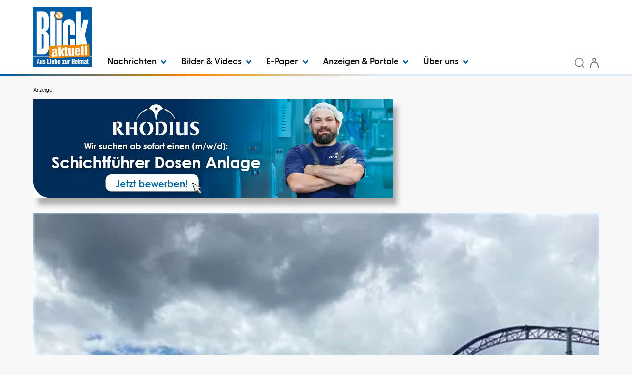

--- FILE ---
content_type: text/html; charset=utf-8
request_url: https://www.blick-aktuell.de/Sport/Cheerleadererzielten-Top-Platzierungen-513896.html
body_size: 22942
content:


<!DOCTYPE html>
<html xmlns="http://www.w3.org/1999/xhtml" lang="de">
<head>
	<script  id="Cookiebot"  src="https://consent.cookiebot.com/uc.js"  data-cbid="7928ffb9-833e-4a08-b45f-26ce48f76709"  type="text/javascript"  data-blockingmode="auto" ></script>

	<!-- META SECTION -->
	<meta charset="utf-8" />
	<meta name="viewport" content="width=device-width, initial-scale=1.0, shrink-to-fit=no" />
	<meta http-equiv="X-UA-Compatible" content="IE=Edge" />
	<title>Cheerleader
erzielten Top-Platzierungen</title>
<meta name="date" content="2022-06-23T11:18:55+02:00" />
<link rel="canonical" href="https://www.blick-aktuell.de/Sport/Cheerleadererzielten-Top-Platzierungen-513896.html" />
<meta property="og:title" content="Cheerleader
erzielten Top-Platzierungen" />
<meta property="og:type" content="article" />
<meta property="og:image" content="https://www.blick-aktuell.de/Bilder/Die-CheerForce-Twinkles-der-CTG-im-Movie-Park-in-Bottrop-766046og.jpg" />
<meta property="og:url" content="https://www.blick-aktuell.de/Sport/Cheerleadererzielten-Top-Platzierungen-513896.html" />
<meta property="og:description" content="Koblenz. Einmal im Jahr verwandelt sich der Movie Park in Bottrop in ein wahres Cheerleader Paradies. &#220;ber 5.500 Athleten aus ganz Europa kommen nicht, um die schnellsten Achterbahnfahrten zu fahren, sondern um Pokale und Qualifikationen abzur&#228;umen. In vi" />
<meta property="og:locale" content="de_DE" />
<meta property="og:site_name" content="BLICK aktuell" />
<meta name="description" content="Koblenz. Einmal im Jahr verwandelt sich der Movie Park in Bottrop in ein wahres Cheerleader Paradies. &#220;ber 5.500 Athleten aus ganz Europa kommen nicht, um die schnellsten Achterbahnfahrten zu..." />
<meta name="robots" content="all" />


	<!-- LINK SECTION -->
	<link href="/favicon.ico" type="image/vnd.microsoft.icon" rel="Shortcut Icon" />

		<link rel="preload" as="font" href="/Layout/Bootstrap/Fonts/glyphicons-halflings-regular.woff2" crossorigin />
		<link rel="preload" as="font" href="/Layout/Custom/Fonts/GreycliffCF-Regular.woff2" crossorigin />
		<link rel="preload" as="font" href="/Layout/Custom/Fonts/GreycliffCF-Bold.woff2" crossorigin />
		<link rel="preload" as="font" href="/Layout/Custom/Fonts/GreycliffCF-Medium.woff2" crossorigin />
		<link rel="preload" as="font" href="/Layout/Custom/Fonts/GreycliffCF-DemiBold.woff2" crossorigin />
		<link rel="preload" as="font" href="/Layout/Custom/Fonts/GreycliffCF-ThinOblique.woff2" crossorigin />
		<link rel="preload" as="font" href="/Layout/Custom/Fonts/GreycliffCF-RegularOblique.woff2" crossorigin /> 

	<link href="/Layout/Bootstrap/CSS/web-portal-bootstrap.min.css?_=af16d517" rel="stylesheet" type="text/css"  />
<link href="/lib/bootstrap-datepicker/dist/css/bootstrap-datepicker3.css?_=ad1fcb45" rel="stylesheet" type="text/css"  />
<link href="/lib/Swiper/swiper-bundle.css?_=f78bb2d6" rel="stylesheet" type="text/css"  />
<link href="/Layout.min.css?eWcmsZone=News&_=996204113" rel="stylesheet" type="text/css"  />


	<link rel="stylesheet" type="text/css" href="/CustLayout.min.css?v=639046374000000000">

	<!-- SCRIPT SECTION -->
	<script src="/lib/jquery/jquery.min.js?_=dfa0b592"></script>
<script src="/lib/postscribe/postscribe.min.js?_=c4556dfc"></script>
<script src="/Scripts/Custom/CustomPM2DModule.js?_=da7418f5"></script>

	

	<script type='text/javascript'> (function(c,l,a,r,i,t,y){ c[a]=c[a]||function(){(c[a].q=c[a].q||[]).push(arguments)}; t=l.createElement(r);t.async=1;t.src='https://www.clarity.ms/tag/'+i; y=l.getElementsByTagName(r)[0];y.parentNode.insertBefore(t,y); })(window, document, 'clarity', 'script', 'owxbl2a2fb'); </script>


	<!-- Matomo Tag Manager -->
<script>
var _mtm = window._mtm = window._mtm || [];
_mtm.push({ 'mtm.startTime': (new Date().getTime()), 'event': 'mtm.Start'});
(function() {
var d = document, g = d.createElement('script'), s = d.getElementsByTagName('script')[0];
g.async = true; g.src = 'https://cdn.matomo.cloud/kruppverlag.matomo.cloud/container_YhmbWZ72.js'; s.parentNode.insertBefore(g, s);
})();
</script>
<!-- End Matomo Tag Manager -->

	
	

	
<script>
var gaProperty = '';
var disableStr = 'ga-disable-' + gaProperty;
if (document.cookie.indexOf(disableStr + '=true') > -1) {
window[disableStr] = true;
}
function gaOptout() {
document.cookie = disableStr + '=true; expires=Thu, 31 Dec 2099 23:59:59 UTC; path=/';
window[disableStr] = true;
alert('Das Tracking durch Google Analytics wurde in Ihrem Browser für diese Website deaktiviert.');
}
</script>
<script type="text/javascript"   async src="https://www.googletagmanager.com/gtag/js?id=G-CQYBVH31V4"></script>
<script type="text/javascript"  >
window.dataLayer = window.dataLayer || [];
function gtag() { dataLayer.push(arguments); }
gtag('js', new Date());
gtag('config', 'G-CQYBVH31V4');
</script>

</head>
<body>
	

	

	<script src="https://www.blick-aktuell.de/AdServer/Banner/GetScript?website=blick_on&wcmszone=2&section=spo_ges_o&defposlist=desk%2Cmob%2Cregiolight%2Cbanner%2Cdesk2%2Cmob2%2Cbanner2&parentdivlist=AdServer_Banner_1%2CAdServer_Banner_2%2CAdServer_Banner_3%2CAdServer_Banner_4%2CAdServer_Banner_5%2CAdServer_Banner_6%2CAdServer_Banner_7&r=1908270971"></script>


	<div id="m_wctrlWebsite" class="Wcms News container" data-wcms-page-info="{&quot;WcmsPageId&quot;:7,&quot;WcmsZone&quot;:2,&quot;EditionPartId&quot;:-1,&quot;SectionId&quot;:691,&quot;PrintEditionId&quot;:-1,&quot;ClassificationId&quot;:-1,&quot;RealEstateCityId&quot;:-1,&quot;EventAreaId&quot;:-1,&quot;CustomAreaId&quot;:-1,&quot;ContainedWebDocs&quot;:&quot;{\&quot;863\&quot;:[513896,652167,652166,652165],\&quot;852\&quot;:[1677,1676,1675],\&quot;11\&quot;:[193706,193722,188972,193343,193598,193470,193804,191647,191873,193675,193689,183201,193729,193536,193309,193864,192655,193866,193806,193561,193570,193573,193865,193549,193810,193701,193538,193615,193752,193857],\&quot;798\&quot;:[96,95]}&quot;,&quot;DocId&quot;:513896,&quot;DocLogType&quot;:863}" data-wcms-version-infos="[]">

		<div id="WallpaperBanner">
			
	<div class="WcmsTopBannerPlaceHolder">
		
	</div>
	<div class="WcmsSkycraperBannerPlaceHolder">
		
	</div>

		</div>

		

		

	<header class="WcmsHeader">

		





	<div  class="hidden-sm hidden-md hidden-lg header-background">
		<div class="HtmlModule">
			<div class="HtmlModuleContent">
				<div class="container" style="display: flex; align-items: center;"><a style="flex-grow: 1; padding: 5px 0 5px 0;" href="/" title="Startseite"> <img class="wcms-logo" src="/Layout/Custom/Images/logo.png" style="max-width: 50px;" alt="logo" /> </a> <button class="navbar-toggle" type="button" data-toggle="collapse" data-target=".search-collapse"> <img src="/Layout/Custom/Icons/lupe.svg" alt="Search icon" /> </button> <button type="button" class="navbar-toggle" data-toggle="collapse" data-target=".login-collapse"> <span class="sr-only">Benutzermen&uuml; anzeigen bzw. verbergen</span> <img src="/Layout/Custom/Icons/anmeldung.svg" alt="User icon" /> </button> <!-- Newsletter Button - NEU --> <a href="https://www.blick-aktuell.de/Nachrichten/Newsletter-abonnieren.html" class="navbar-toggle" title="Newsletter abonnieren"> <img src="/Layout/Custom/Icons/newsletter.svg" alt="Newsletter icon" width="36" height="36" /> </a> <button type="button" class="navbar-toggle" data-toggle="collapse" data-target=".navbar-collapse"> <span class="sr-only">Navigation anzeigen bzw. verbergen</span> <img src="/Layout/Custom/Icons/menue.svg" alt="Menu icon" /> </button></div>
			</div>
		</div>
	</div>




	<div  class="container bkg-white header-background">
		<div class="FlexboxContainer">
			<div class="FlexboxContainerContent wcms-flexbox-container wcms-flexbox-flow wcms-column-nowrap-xs wcms-row-nowrap  wcms-flexbox-halign wcms-justify-content-left wcms-flexbox-valign wcms-align-items-bottom">
				



	<div  class="hidden-xs wcms-flexbox-item wcms-flex-item-order-1">
		<div class="ImageLinkModule">

			<div class="ImageLinkModuleContent">
			<a href="/"
		
		>
		<img src="/Layout/Custom/Images/logo.png"
	  	loading="lazy" 
	  	alt="Logo Blick aktuell" 
	  	
	  	width="100%" 
	  	height="100%" 
	  	 />
			</a>
			</div>
		</div>
	</div>




	<div  class="navbar navbar-default wcms-flexbox-item wcms-flex-item-order-xs-3 wcms-flex-item-order-2 wcms-flex-item-size wcms-flex-item-size-grow-1">
		<div class="WcmsNavModule">

		<nav class="navbar-collapse collapse">





<ul class="wcms-nav-first-level nav navbar-nav wcms-flexbox-container wcms-flexbox-halign wcms-justify-content-left ">
		<li id="BA2024_NavItem_374_Nachrichten" 
			class="navitem fi-node-only dropdown ">
			<a href="#"  
			 
			 
			
			class="dropdown-toggle" 
			data-toggle="dropdown" 
			data-target="#" 
			role="button" 
			aria-haspopup="true" 
			aria-expanded="false" 
			>
				Nachrichten
					<span class="dropdownicon">
						<svg xmlns="http://www.w3.org/2000/svg" width="10.698" height="6.996" viewBox="0 0 10.698 6.996">
							<path fill="#005EA8" id="chevron-right" d="M9,15.2a1.5,1.5,0,0,1-1.041-2.58l2.874-2.769L7.959,7.08A1.5,1.5,0,1,1,10.041,4.92l4,3.849a1.5,1.5,0,0,1,0,2.161l-4,3.849A1.5,1.5,0,0,1,9,15.2Z" transform="translate(15.198 -7.5) rotate(90)" />
						</svg>
					</span>
			</a>




<ul class="wcms-nav-second-level dropdown-menu  ">
		<li id="BA2024_NavItem_375_KreisAhrweiler" 
			class="navitem   dropdown-submenu">
			<a href="/Kreis-Ahrweiler"  
			 
			 
			
			
			
			
			
			
			
			tabindex="-1" >
				Kreis Ahrweiler
			</a>




<ul class="wcms-nav-third-level dropdown-menu  ">
		<li id="BA2024_NavItem_376_Adenau" 
			class="navitem   ">
			<a href="/Adenau"  
			 
			 
			
			
			
			
			
			
			
			>
				Adenau
			</a>
		</li>
		<li id="BA2024_NavItem_377_BadBreisigBrohltal" 
			class="navitem   ">
			<a href="/Bad-Breisig-Brohltal"  
			 
			 
			
			
			
			
			
			
			
			>
				Bad Breisig / Brohltal
			</a>
		</li>
		<li id="BA2024_NavItem_378_BadNeuenahr-AhrweilerGrafschaftAltenahr" 
			class="navitem   ">
			<a href="/Bad-Neuenahr-Ahrweiler-Grafschaft-Altenahr"  
			 
			 
			
			
			
			
			
			
			
			>
				Bad Neuenahr-Ahrweiler / Grafschaft / Altenahr
			</a>
		</li>
		<li id="BA2024_NavItem_379_Remagen" 
			class="navitem   ">
			<a href="/Remagen"  
			 
			 
			
			
			
			
			
			
			
			>
				Remagen
			</a>
		</li>
		<li id="BA2024_NavItem_380_Sinzig" 
			class="navitem   ">
			<a href="/Sinzig"  
			 
			 
			
			
			
			
			
			
			
			>
				Sinzig
			</a>
		</li>
</ul>
		</li>
		<li id="BA2024_NavItem_381_KreisMayen-Koblenz" 
			class="navitem   dropdown-submenu">
			<a href="/Kreis-Mayen-Koblenz"  
			 
			 
			
			
			
			
			
			
			
			tabindex="-1" >
				Kreis Mayen-Koblenz
			</a>




<ul class="wcms-nav-third-level dropdown-menu  ">
		<li id="BA2024_NavItem_382_AndernachPellenz" 
			class="navitem   ">
			<a href="/Andernach-Pellenz"  
			 
			 
			
			
			
			
			
			
			
			>
				Andernach / Pellenz
			</a>
		</li>
		<li id="BA2024_NavItem_383_Bendorf" 
			class="navitem   ">
			<a href="/Bendorf"  
			 
			 
			
			
			
			
			
			
			
			>
				Bendorf
			</a>
		</li>
		<li id="BA2024_NavItem_384_Maifeld" 
			class="navitem   ">
			<a href="/Maifeld"  
			 
			 
			
			
			
			
			
			
			
			>
				Maifeld
			</a>
		</li>
		<li id="BA2024_NavItem_431_MayenVordereifel" 
			class="navitem   ">
			<a href="/Mayen-Vordereifel"  
			 
			 
			
			
			
			
			
			
			
			>
				Mayen / Vordereifel
			</a>
		</li>
		<li id="BA2024_NavItem_385_Mendig" 
			class="navitem   ">
			<a href="/Mendig"  
			 
			 
			
			
			
			
			
			
			
			>
				Mendig
			</a>
		</li>
		<li id="BA2024_NavItem_386_Rhein-Mosel" 
			class="navitem   ">
			<a href="/Rhein-Mosel"  
			 
			 
			
			
			
			
			
			
			
			>
				Rhein-Mosel
			</a>
		</li>
		<li id="BA2024_NavItem_387_Vallendar" 
			class="navitem   ">
			<a href="/Vallendar"  
			 
			 
			
			
			
			
			
			
			
			>
				Vallendar
			</a>
		</li>
		<li id="BA2024_NavItem_388_Weissenthurm" 
			class="navitem   ">
			<a href="/Weissenthurm"  
			 
			 
			
			
			
			
			
			
			
			>
				Wei&#xDF;enthurm
			</a>
		</li>
</ul>
		</li>
		<li id="BA2024_NavItem_389_KreisNeuwied" 
			class="navitem   dropdown-submenu">
			<a href="/Kreis-Neuwied"  
			 
			 
			
			
			
			
			
			
			
			tabindex="-1" >
				Kreis Neuwied
			</a>




<ul class="wcms-nav-third-level dropdown-menu  ">
		<li id="BA2024_NavItem_393_Neuwied" 
			class="navitem   ">
			<a href="/Neuwied"  
			 
			 
			
			
			
			
			
			
			
			>
				Neuwied
			</a>
		</li>
		<li id="BA2024_NavItem_390_BadHoenningen" 
			class="navitem   ">
			<a href="/Bad-Hoenningen"  
			 
			 
			
			
			
			
			
			
			
			>
				Bad H&#xF6;nningen
			</a>
		</li>
		<li id="BA2024_NavItem_392_LinzUnkel" 
			class="navitem   ">
			<a href="/Linz-Unkel"  
			 
			 
			
			
			
			
			
			
			
			>
				Linz / Unkel
			</a>
		</li>
		<li id="BA2024_NavItem_394_Rengsdorf-Waldbreitbach" 
			class="navitem   ">
			<a href="/Rengsdorf-Waldbreitbach"  
			 
			 
			
			
			
			
			
			
			
			>
				Rengsdorf-Waldbreitbach
			</a>
		</li>
		<li id="BA2024_NavItem_391_DierdorfPuderbach" 
			class="navitem   ">
			<a href="/Dierdorf-Puderbach"  
			 
			 
			
			
			
			
			
			
			
			>
				Dierdorf / Puderbach
			</a>
		</li>
</ul>
		</li>
		<li id="BA2024_NavItem_395_RegionKoblenz" 
			class="navitem   dropdown-submenu">
			<a href="/Region-Koblenz"  
			 
			 
			
			
			
			
			
			
			
			tabindex="-1" >
				Region Koblenz
			</a>




<ul class="wcms-nav-third-level dropdown-menu  ">
		<li id="BA2024_NavItem_396_Koblenz" 
			class="navitem   ">
			<a href="/Koblenz"  
			 
			 
			
			
			
			
			
			
			
			>
				Koblenz
			</a>
		</li>
		<li id="BA2024_NavItem_397_Lahnstein" 
			class="navitem   ">
			<a href="/Lahnstein"  
			 
			 
			
			
			
			
			
			
			
			>
				Lahnstein
			</a>
		</li>
</ul>
		</li>
		<li id="BA2024_NavItem_398_Rhein-Sieg-Kreis" 
			class="navitem   dropdown-submenu">
			<a href="/Rhein-Sieg-Kreis"  
			 
			 
			
			
			
			
			
			
			
			tabindex="-1" >
				Rhein-Sieg-Kreis
			</a>




<ul class="wcms-nav-third-level dropdown-menu  ">
		<li id="BA2024_NavItem_399_Meckenheim" 
			class="navitem   ">
			<a href="/Meckenheim"  
			 
			 
			
			
			
			
			
			
			
			>
				Meckenheim
			</a>
		</li>
		<li id="BA2024_NavItem_400_RheinbachSwisttal" 
			class="navitem   ">
			<a href="/Rheinbach-Swisttal"  
			 
			 
			
			
			
			
			
			
			
			>
				Rheinbach / Swisttal
			</a>
		</li>
		<li id="BA2024_NavItem_401_Wachtberg" 
			class="navitem   ">
			<a href="/Wachtberg"  
			 
			 
			
			
			
			
			
			
			
			>
				Wachtberg
			</a>
		</li>
</ul>
		</li>
		<li id="BA2024_NavItem_402_KreisCochem-Zell" 
			class="navitem   dropdown-submenu">
			<a href="/Kreis-Cochem-Zell"  
			 
			 
			
			
			
			
			
			
			
			tabindex="-1" >
				Kreis Cochem-Zell
			</a>




<ul class="wcms-nav-third-level dropdown-menu  ">
		<li id="BA2024_NavItem_403_Cochem" 
			class="navitem   ">
			<a href="/Cochem"  
			 
			 
			
			
			
			
			
			
			
			>
				Cochem
			</a>
		</li>
		<li id="BA2024_NavItem_404_Kaisersesch" 
			class="navitem   ">
			<a href="/Kaisersesch"  
			 
			 
			
			
			
			
			
			
			
			>
				Kaisersesch
			</a>
		</li>
</ul>
		</li>
		<li id="BA2024_NavItem_405_Westerwaldkreis" 
			class="navitem   dropdown-submenu">
			<a href="/Westerwaldkreis"  
			 
			 
			
			
			
			
			
			
			
			tabindex="-1" >
				Westerwaldkreis
			</a>




<ul class="wcms-nav-third-level dropdown-menu  ">
		<li id="BA2024_NavItem_406_Hoehr-Grenzhausen" 
			class="navitem   ">
			<a href="/Hoehr-Grenzhausen"  
			 
			 
			
			
			
			
			
			
			
			>
				H&#xF6;hr-Grenzhausen
			</a>
		</li>
		<li id="BA2024_NavItem_407_Montabaur" 
			class="navitem   ">
			<a href="/Montabaur"  
			 
			 
			
			
			
			
			
			
			
			>
				Montabaur
			</a>
		</li>
		<li id="BA2024_NavItem_408_Ransbach-Baumbach" 
			class="navitem   ">
			<a href="/Ransbach-Baumbach"  
			 
			 
			
			
			
			
			
			
			
			>
				Ransbach-Baumbach
			</a>
		</li>
		<li id="BA2024_NavItem_409_Selters" 
			class="navitem   ">
			<a href="/Selters"  
			 
			 
			
			
			
			
			
			
			
			>
				Selters
			</a>
		</li>
		<li id="BA2024_NavItem_410_Wirges" 
			class="navitem   ">
			<a href="/Wirges"  
			 
			 
			
			
			
			
			
			
			
			>
				Wirges
			</a>
		</li>
</ul>
		</li>
		<li id="BA2024_NavItem_412_Veranstaltungen" 
			class="navitem   ">
			<a href="/veranstaltungen"  
			 
			 
			
			
			
			
			
			
			
			>
				Veranstaltungen
			</a>
		</li>
		<li id="BA2024_NavItem_435_Ratgeber" 
			class="navitem fi-node-only  dropdown-submenu">
			<a href="#"  
			 
			 
			
			
			
			
			
			
			
			tabindex="-1" >
				Ratgeber
			</a>




<ul class="wcms-nav-third-level dropdown-menu  ">
		<li id="BA2024_NavItem_436_Trauer" 
			class="navitem   ">
			<a href="/Trauerratgeber"  
			 
			 
			
			
			
			
			
			
			
			>
				Trauer
			</a>
		</li>
		<li id="BA2024_NavItem_437_Ausflugstipps" 
			class="navitem   ">
			<a href="/Ausflugstipps"  
			 
			 
			
			
			
			
			
			
			
			>
				Ausflugstipps
			</a>
		</li>
		<li id="BA2024_NavItem_438_Rezepte" 
			class="navitem   ">
			<a href="/Rezepte"  
			 
			 
			
			
			
			
			
			
			
			>
				Rezepte
			</a>
		</li>
		<li id="BA2024_NavItem_439_Wissenswertes" 
			class="navitem   ">
			<a href="/Ratgeber/Wissenswertes"  
			 
			 
			
			
			
			
			
			
			
			>
				Wissenswertes
			</a>
		</li>
</ul>
		</li>
		<li id="BA2024_NavItem_440_Newsletter" 
			class="navitem   ">
			<a href="/Nachrichten/Newsletter-abonnieren.html"  
			 
			 
			
			
			
			
			
			
			
			>
				Newsletter
			</a>
		</li>
</ul>
		</li>
		<li id="BA2024_NavItem_434_BilderVideos" 
			class="navitem fi-node-only dropdown ">
			<a href="#"  
			 
			 
			
			class="dropdown-toggle" 
			data-toggle="dropdown" 
			data-target="#" 
			role="button" 
			aria-haspopup="true" 
			aria-expanded="false" 
			>
				Bilder &amp; Videos
					<span class="dropdownicon">
						<svg xmlns="http://www.w3.org/2000/svg" width="10.698" height="6.996" viewBox="0 0 10.698 6.996">
							<path fill="#005EA8" id="chevron-right" d="M9,15.2a1.5,1.5,0,0,1-1.041-2.58l2.874-2.769L7.959,7.08A1.5,1.5,0,1,1,10.041,4.92l4,3.849a1.5,1.5,0,0,1,0,2.161l-4,3.849A1.5,1.5,0,0,1,9,15.2Z" transform="translate(15.198 -7.5) rotate(90)" />
						</svg>
					</span>
			</a>




<ul class="wcms-nav-second-level dropdown-menu  ">
		<li id="BA2024_NavItem_411_Bilder" 
			class="navitem   ">
			<a href="/bilder"  
			 
			 
			
			
			
			
			
			
			
			>
				Bilder
			</a>
		</li>
		<li id="BA2024_NavItem_433_Videos" 
			class="navitem   ">
			<a href="/video"  
			 
			 
			
			
			
			
			
			
			
			>
				Videos
			</a>
		</li>
</ul>
		</li>
		<li id="BA2024_NavItem_414_E-Paper" 
			class="navitem  dropdown ">
			<a href="https://epaper.blick-aktuell.de"  
			 
			rel="noopener"  
			target="_blank" 
			class="dropdown-toggle" 
			data-toggle="dropdown" 
			data-target="#" 
			role="button" 
			aria-haspopup="true" 
			aria-expanded="false" 
			>
				E-Paper
					<span class="dropdownicon">
						<svg xmlns="http://www.w3.org/2000/svg" width="10.698" height="6.996" viewBox="0 0 10.698 6.996">
							<path fill="#005EA8" id="chevron-right" d="M9,15.2a1.5,1.5,0,0,1-1.041-2.58l2.874-2.769L7.959,7.08A1.5,1.5,0,1,1,10.041,4.92l4,3.849a1.5,1.5,0,0,1,0,2.161l-4,3.849A1.5,1.5,0,0,1,9,15.2Z" transform="translate(15.198 -7.5) rotate(90)" />
						</svg>
					</span>
			</a>




<ul class="wcms-nav-second-level dropdown-menu  ">
		<li id="BA2024_NavItem_441_AdenauAltenahrBadNeuenahr-AhrweilerGrafs" 
			class="navitem   ">
			<a href="https://epaper.blick-aktuell.de/?edition=KE"  
			title="Adenau / Altenahr / Bad Neuenahr-Ahrweiler / Grafschaft"  
			 
			
			
			
			
			
			
			
			>
				Adenau / Altenahr / Bad Neuenahr-Ahrweiler / Grafs
			</a>
		</li>
		<li id="BA2024_NavItem_442_AndernachPellenzWeissenthurm" 
			class="navitem   ">
			<a href="https://epaper.blick-aktuell.de/?edition=AS"  
			title="Andernach / Pellenz / Weißenthurm"  
			 
			
			
			
			
			
			
			
			>
				Andernach / Pellenz / Wei&#xDF;enthurm
			</a>
		</li>
		<li id="BA2024_NavItem_443_BreisigBrohltalRemagenSinzig" 
			class="navitem   ">
			<a href="https://epaper.blick-aktuell.de/?edition=SZ"  
			title="Breisig / Brohltal / Remagen / Sinzig"  
			 
			
			
			
			
			
			
			
			>
				Breisig / Brohltal / Remagen / Sinzig
			</a>
		</li>
		<li id="BA2024_NavItem_444_BadHoenningenLinzUnkel" 
			class="navitem   ">
			<a href="https://epaper.blick-aktuell.de/?edition=HW"  
			title="Bad Hönningen / Linz / Unkel"  
			 
			
			
			
			
			
			
			
			>
				Bad H&#xF6;nningen / Linz / Unkel
			</a>
		</li>
		<li id="BA2024_NavItem_446_CochemKaisersesch" 
			class="navitem   ">
			<a href="https://epaper.blick-aktuell.de/?edition=KR"  
			 
			 
			
			
			
			
			
			
			
			>
				Cochem / Kaisersesch
			</a>
		</li>
		<li id="BA2024_NavItem_447_BendorfDiedorfNeuwiedPuderbachRen-Wald" 
			class="navitem   ">
			<a href="https://epaper.blick-aktuell.de/?edition=NS"  
			title="Bendorf / Diedorf / Neuwied / Puderbach / Rengsdorf-Waldbreitbach"  
			 
			
			
			
			
			
			
			
			>
				Bendorf / Diedorf / Neuwied / Puderbach / Ren-Wald
			</a>
		</li>
		<li id="BA2024_NavItem_448_KoblenzLahnsteinVallendar" 
			class="navitem   ">
			<a href="https://epaper.blick-aktuell.de/?edition=KO"  
			title="Koblenz / Lahnstein / Vallendar"  
			 
			
			
			
			
			
			
			
			>
				Koblenz / Lahnstein / Vallendar
			</a>
		</li>
		<li id="BA2024_NavItem_449_MaifeldRhein-Mosel" 
			class="navitem   ">
			<a href="https://epaper.blick-aktuell.de/?edition=MC"  
			title="Maifeld / Rhein-Mosel"  
			 
			
			
			
			
			
			
			
			>
				Maifeld / Rhein-Mosel
			</a>
		</li>
		<li id="BA2024_NavItem_450_MeckenheimRheinbachSwisttalWachtberg" 
			class="navitem   ">
			<a href="https://epaper.blick-aktuell.de/?edition=MS"  
			title="Meckenheim / Rheinbach / Swisttal / Wachtberg"  
			 
			
			
			
			
			
			
			
			>
				Meckenheim / Rheinbach / Swisttal / Wachtberg
			</a>
		</li>
		<li id="BA2024_NavItem_451_MayenMendigVordereifel" 
			class="navitem   ">
			<a href="https://epaper.blick-aktuell.de/?edition=MY"  
			title="Mayen / Mendig / Vordereifel"  
			 
			
			
			
			
			
			
			
			>
				Mayen / Mendig / Vordereifel
			</a>
		</li>
		<li id="BA2024_NavItem_452_Westerwald" 
			class="navitem   ">
			<a href="https://epaper.blick-aktuell.de/?edition=jww4"  
			title="Westerwald"  
			 
			
			
			
			
			
			
			
			>
				Westerwald
			</a>
		</li>
</ul>
		</li>
		<li id="BA2024_NavItem_415_AnzeigenPortale" 
			class="navitem fi-node-only dropdown ">
			<a href="#"  
			 
			 
			
			class="dropdown-toggle" 
			data-toggle="dropdown" 
			data-target="#" 
			role="button" 
			aria-haspopup="true" 
			aria-expanded="false" 
			>
				Anzeigen &amp; Portale
					<span class="dropdownicon">
						<svg xmlns="http://www.w3.org/2000/svg" width="10.698" height="6.996" viewBox="0 0 10.698 6.996">
							<path fill="#005EA8" id="chevron-right" d="M9,15.2a1.5,1.5,0,0,1-1.041-2.58l2.874-2.769L7.959,7.08A1.5,1.5,0,1,1,10.041,4.92l4,3.849a1.5,1.5,0,0,1,0,2.161l-4,3.849A1.5,1.5,0,0,1,9,15.2Z" transform="translate(15.198 -7.5) rotate(90)" />
						</svg>
					</span>
			</a>




<ul class="wcms-nav-second-level dropdown-menu  ">
		<li id="BA2024_NavItem_418_Trauerportal-BLICKunvergessen" 
			class="navitem   ">
			<a href="https://trauer.blick-aktuell.de"  
			 
			 
			
			
			
			
			
			
			
			>
				Trauerportal - BLICKunvergessen
			</a>
		</li>
		<li id="BA2024_NavItem_419_Datingportal-BLICKverliebt" 
			class="navitem   ">
			<a href="https://blick-verliebt.de/"  
			 
			rel="noopener"  
			target="_blank" 
			
			
			
			
			
			
			>
				Datingportal - BLICKverliebt
			</a>
		</li>
		<li id="BA2024_NavItem_417_Anzeigenportal" 
			class="navitem   ">
			<a href="/Marktplatz/Uebersicht.html"  
			 
			 
			
			
			
			
			
			
			
			>
				Anzeigenportal
			</a>
		</li>
		<li id="BA2024_NavItem_416_Stellenmarkt" 
			class="navitem   ">
			<a href="https://www.blick-aktuell.de/Marktplatz/Stellenmarkt.html"  
			 
			 
			
			
			
			
			
			
			
			>
				Stellenmarkt
			</a>
		</li>
		<li id="BA2024_NavItem_420_Werbeprospekte" 
			class="navitem   ">
			<a href="https://www.kruppverlag.de/zeitungsbeilagen"  
			 
			 
			
			
			
			
			
			
			
			>
				Werbeprospekte
			</a>
		</li>
		<li id="BA2024_NavItem_421_Verlagsbeilagen" 
			class="navitem   ">
			<a href="https://www.kruppverlag.de/verlagsbeilagen"  
			 
			 
			
			
			
			
			
			
			
			>
				Verlagsbeilagen
			</a>
		</li>
		<li id="BA2024_NavItem_422_RegionaleKompetenzen" 
			class="navitem   ">
			<a href="/regionale-kompetenzen"  
			 
			 
			
			
			
			
			
			
			
			>
				Regionale Kompetenzen
			</a>
		</li>
		<li id="BA2024_NavItem_423_Online-Anzeigenbuchung" 
			class="navitem   ">
			<a href="https://anzeigen.blick-aktuell.de/Anzeigen/Aufgeben_rubrik.html"  
			 
			rel="noopener"  
			target="_blank" 
			
			
			
			
			
			
			>
				Online-Anzeigenbuchung
			</a>
		</li>
		<li id="BA2024_NavItem_424_InnovativeWerbeformen" 
			class="navitem   ">
			<a href="/marketing/Innovative-Werbeformen"  
			 
			 
			
			
			
			
			
			
			
			>
				Innovative Werbeformen
			</a>
		</li>
</ul>
		</li>
		<li id="BA2024_NavItem_425_Ueberuns" 
			class="navitem fi-node-only dropdown ">
			<a href="#"  
			 
			 
			
			class="dropdown-toggle" 
			data-toggle="dropdown" 
			data-target="#" 
			role="button" 
			aria-haspopup="true" 
			aria-expanded="false" 
			>
				&#xDC;ber uns
					<span class="dropdownicon">
						<svg xmlns="http://www.w3.org/2000/svg" width="10.698" height="6.996" viewBox="0 0 10.698 6.996">
							<path fill="#005EA8" id="chevron-right" d="M9,15.2a1.5,1.5,0,0,1-1.041-2.58l2.874-2.769L7.959,7.08A1.5,1.5,0,1,1,10.041,4.92l4,3.849a1.5,1.5,0,0,1,0,2.161l-4,3.849A1.5,1.5,0,0,1,9,15.2Z" transform="translate(15.198 -7.5) rotate(90)" />
						</svg>
					</span>
			</a>




<ul class="wcms-nav-second-level dropdown-menu  ">
		<li id="BA2024_NavItem_426_Mediadaten" 
			class="navitem   ">
			<a href="https://www.kruppverlag.de/mediadaten-krupp.pdf"  
			 
			rel="noopener"  
			target="_blank" 
			
			
			
			
			
			
			>
				Mediadaten
			</a>
		</li>
		<li id="BA2024_NavItem_427_Ansprechpartner" 
			class="navitem   ">
			<a href="https://kruppverlag.de/ansprechpartner/"  
			 
			rel="noopener"  
			target="_blank" 
			
			
			
			
			
			
			>
				Ansprechpartner
			</a>
		</li>
		<li id="BA2024_NavItem_432_Geschaeftsstellen" 
			class="navitem   ">
			<a href="/geschaeftsstellen"  
			title="Geschäftsstellen"  
			 
			
			
			
			
			
			
			
			>
				Gesch&#xE4;ftsstellen
			</a>
		</li>
		<li id="BA2024_NavItem_428_Karriere" 
			class="navitem   ">
			<a href="https://kruppverlag.de/karriere"  
			 
			rel="noopener"  
			target="_blank" 
			
			
			
			
			
			
			>
				Karriere
			</a>
		</li>
		<li id="BA2024_NavItem_429_Zustellerwerden" 
			class="navitem   ">
			<a href="/zusteller-werden"  
			 
			rel="noopener"  
			target="_blank" 
			
			
			
			
			
			
			>
				Zusteller werden
			</a>
		</li>
		<li id="BA2024_NavItem_430_Reklamation" 
			class="navitem   ">
			<a href="/reklamation"  
			 
			rel="noopener"  
			target="_blank" 
			
			
			
			
			
			
			>
				Reklamation
			</a>
		</li>
</ul>
		</li>
</ul>
		</nav>
		</div>
	</div>



<div  class="search-collapse collapse margin-bottom-05 wcms-flexbox-item wcms-flex-item-order-xs-1 wcms-flex-item-order-3">
	<div class="SearchModule" 
		data-fi-searchurl="/Suchen">
		<div class="input-group">
			<input type="search" class="fi-search-box form-control" placeholder="" />
			<span class="input-group-btn">
				<button class="btn btn-default" type="button">
					<img src="/Layout/Custom/Icons/lupe.svg" alt="Search icon" style="vertical-align: unset;" />
				</button>
			</span>
		</div>
	</div>
</div>


<div  class="login-collapse collapse margin-bottom-05 wcms-flexbox-item wcms-flex-item-order-xs-2 wcms-flex-item-order-4">
   <div class="LoginLinkModule">
         <div class="fi-login-content">
            <div class="hidden-xs">
               <a href="/Sso/OpenIdConnect/SignIn?strRetransferUrl=%2fSport%2fCheerleadererzielten-Top-Platzierungen-513896.html" rel="nofollow">
                  <img src="/Layout/Custom/Icons/anmeldung.svg" style="margin-bottom: 4px;" alt="User icon" />
               </a>





            </div>
            <div class="hidden-sm hidden-md hidden-lg">
               <ul class="nav navbar-nav">
                  <li>
                     <a href="/Sso/OpenIdConnect/SignIn?strRetransferUrl=%2fSport%2fCheerleadererzielten-Top-Platzierungen-513896.html" rel="nofollow">Anmelden / Registrieren</a>
                  </li>





               </ul>
            </div>
         </div>
   </div>
</div>



			</div>
		</div>
	</div>


	</header>


		<div class="WcmsPagePlaceholder margin-top-10">
			
	<div class="row">
		<div class="col-xs-12">
			

<main class="WcmsPage">
	


<div  class="" id="AdServer_Banner_1">
	<div class="BannerModule">		
		<div>
<script>
InsertBanner('desk');
</script>
</div>

	</div>	
</div>




<div  class="StoryShowBoxKV">
	<div data-fi-doc-id="513896" class="WebStoryShowModule">
		<article class="WebStoryShow ">
  <div class="row">
    <div class="col-sm-12">
      <div class="StoryShowBody visible-xs">
        <div class="StoryTitleBox">
          <header class="mobile">
            <span class="article-section">Lokalsport  |  23.06.2022</span>
            <h2>Teams der Coblenzer Turngesellschaf bei den Elite Cheerleading Championships 2022 </h2>
            <h1>Cheerleader erzielten Top-Platzierungen </h1>
          </header>
        </div>
      </div>
      <div class="StoryTitlePicture">
        <!--titlebox-->
        <div class="StoryShowGalleryBox">
          <figure class="StoryShowGalleryImage">
            <picture>
              <source type="image/webp" media="(max-width: 479px)" srcset="/Bilder/Die-CheerForce-Twinkles-der-CTG-im-Movie-Park-in-Bottrop-766046m.webp" />
              <source type="image/webp" media="(max-width: 767px)" srcset="/Bilder/Die-CheerForce-Twinkles-der-CTG-im-Movie-Park-in-Bottrop-766046.webp" />
              <source type="image/webp" media="(min-width: 768px)" srcset="/Bilder/Die-CheerForce-Twinkles-der-CTG-im-Movie-Park-in-Bottrop-766046h.webp" />
              <source type="image/jpg" srcset="/Bilder/Die-CheerForce-Twinkles-der-CTG-im-Movie-Park-in-Bottrop-766046t.jpg 200w,/Bilder/Die-CheerForce-Twinkles-der-CTG-im-Movie-Park-in-Bottrop-766046s.jpg 362w,/Bilder/Die-CheerForce-Twinkles-der-CTG-im-Movie-Park-in-Bottrop-766046m.jpg 754w,/Bilder/Die-CheerForce-Twinkles-der-CTG-im-Movie-Park-in-Bottrop-766046.jpg 754w,/Bilder/Die-CheerForce-Twinkles-der-CTG-im-Movie-Park-in-Bottrop-766046h.jpg 1200w" sizes="(max-width: 479px) 362px, (min-width: 1200px) 1200px, (min-width: 768px) 754px, (min-width: 480px) 362px, 100vw" />
              <img srcset="/Bilder/Die-CheerForce-Twinkles-der-CTG-im-Movie-Park-in-Bottrop-766046t.jpg 200w,/Bilder/Die-CheerForce-Twinkles-der-CTG-im-Movie-Park-in-Bottrop-766046s.jpg 362w,/Bilder/Die-CheerForce-Twinkles-der-CTG-im-Movie-Park-in-Bottrop-766046m.jpg 754w,/Bilder/Die-CheerForce-Twinkles-der-CTG-im-Movie-Park-in-Bottrop-766046.jpg 754w,/Bilder/Die-CheerForce-Twinkles-der-CTG-im-Movie-Park-in-Bottrop-766046h.jpg 1200w" sizes="(max-width: 479px) 362px, (min-width: 1200px) 1200px, (min-width: 768px) 754px, (min-width: 480px) 362px, 100vw" src="/Bilder/Die-CheerForce-Twinkles-der-CTG-im-Movie-Park-in-Bottrop-766046.jpg" title="Cheerleader erzielten Top-Platzierungen " alt="Die CheerForce Twinkles der CTG im Movie Park in Bottrop.  Foto: CTG" class="img-responsive" />
            </picture>
          </figure>
        </div>
      </div>
      <div class="clear">
        <!--clear-->
      </div>
      <div class="StoryShowBody">
        <div class="StoryTitleBox hidden-xs">
          <header>
            <p>Am 23.06.2022</p>
            <p class="author">
              <!--Author-->
            </p>
            <span class="article-section">Lokalsport</span>
            <h2>Teams der Coblenzer Turngesellschaf bei den Elite Cheerleading Championships 2022 </h2>
            <h1>Cheerleader erzielten Top-Platzierungen </h1>
          </header>
        </div>
        <div class="StoryShowBaseTextBox">
          <!--Basetext-->
          <p>
            <b>Koblenz. </b>Einmal im Jahr verwandelt sich der Movie Park in Bottrop in ein wahres Cheerleader Paradies. Über 5.500 Athleten aus ganz Europa kommen nicht, um die schnellsten Achterbahnfahrten zu fahren, sondern um Pokale und Qualifikationen abzuräumen. In vielen Kategorien von Dance, Hip-Hop bis hin zu allen Altersklassen in den Cheer-Leveln wurde hart gekämpft und laut gejubelt. An zwei Tagen erreichten die Teams der CTG CheerForce Twinkles, CheerForce Thunder und CheerForce Hail folgende Platzierungen: </p>
          


<div  class="" id="AdServer_Banner_2">
	<div class="BannerModule">		
		<div>
<script>
InsertBanner('mob');
</script>
</div>

	</div>	
</div>


          <!--CustomPM2D-->
          
          <p>CheerForce Twinkles 3. Platz mit 97,03 Punkten </p>
          <p>CheerForce Hail 1. Platz mit 96,41 Punkten </p>
          


<div  class="" id="AdServer_Banner_3">
	<div class="BannerModule">		
		<div>
<script>
InsertBanner('regiolight');
</script>
</div>

	</div>	
</div>


          <p>CheerForce Thunder 7. Platz mit 91,12 Punkten </p>
          <p>Einen ganz besonderen Erfolg feierte Team Hail. Nicht nur dass sie in ihrer Kategorie den 1. Platz belegt haben, sondern mit der hervorragenden Platzierung haben sie sich für die Teilnahme an der Summit in Orlando/Florida qualifiziert, welche im April 2023 stattfinden wird. Dies ist zu vergleichen mit einer Weltmeisterschaft der Vereine. Ein großer Traum eines jeden Cheerleaders wird so im kommenden Jahr für die Koblenzer Sportlerinnen wahr werden. Nach diesem erfolgreichen Wochenende ging es für mehr als 60 Cheerleader, Betreuer und Eltern der CheerForce Koblenz zurück nach Hause. Im Gepäck viele schöne Momente im Movie Park und eine Menge Motivation für die kommenden Meisterschaften. Am Wochenende darauf ging es für Twinkles und Hail schon weiter zur Deutschen Pokalmeisterschaft nach Riesa. Hier waren auch CheerForce Lightning und CheerForce Ice mit von der Partie. </p>
          <p>
            <i>Pressemitteilung</i> </p>
          <p>
            <i>Coblenzer Turngesellschaft</i> </p>
          <p>
            <i>1880 e.V.</i> </p>
        </div>
        <!--StoryShowInfoArea-->
      </div>
      <div class="StoryShowBoxRight">
        <figcaption>
          <p>Die CheerForce Twinkles der CTG im Movie Park in Bottrop. <span class="" /> Foto: CTG </p>
        </figcaption>
        <div class="StoryActions row">
          <div class="StoryShowShare col-xs-7">
            <!--StoryShowShare-->
            <ul class="list-inline">
              <li>
                <a target="_blank" rel="noopener" title="Facebook" href="https://de.facebook.com/sharer.php?u=https://www.blick-aktuell.de/Sport/Cheerleadererzielten-Top-Platzierungen-513896.html">
                  <img class="iconsvg" src="/Layout/Custom/Icons/facebook.svg" loading="lazy" alt="Facebook icon" />
                </a>
              </li>
              <li>
                <a target="_blank" rel="noopener" title="Instagram" href="https://www.instagram.com/blickaktuell">
                  <img src="/Layout/Custom/Icons/instagram.svg" loading="lazy" alt="Instagram icon" />
                </a>
              </li>
              <li>
                <a target="_blank" rel="noopener" title="Twitter" href="https://twitter.com/intent/tweet?text=https://www.blick-aktuell.de/Sport/Cheerleadererzielten-Top-Platzierungen-513896.html">
                  <img alt="Twitter icon" src="/Layout/Common/SocialMedia/x.svg" loading="lazy" />
                </a>
              </li>
            </ul>
          </div>
          <div class="StoryShowInteraction col-xs-5">
            <!--StoryShowInteraction-->
            <ul class="list-inline">
              <li>
                <a href="javascript:FI.Wcms.News.Modules.CDocSendMailModules.OpenFirstSendMailPanel()">
                  <img class="iconsvg" src="/Layout/Custom/Icons/mail.svg" alt="Mail Icon" />
                </a>
              </li>
              <li>
                <a class="printLink" title="Drucken" target="_blank" rel=" nofollow noopener" href="/Sport/Cheerleadererzielten-Top-Platzierungen-513896.html?bPrint=true">
                  <img class="iconsvg" src="/Layout/Custom/Icons/print.svg" alt="Print Icon" />
                </a>
              </li>
            </ul>
          </div>
        </div>
        <div class="BannerModule" style="margin-top:100px;">
          <!--banner placeholder-->
          


	<div  class="WebStoryCustomAd">
		<div class="ListContainer">
			<div class="ListContainerContent">
				
			</div>
		</div>
	</div>

        </div>
      </div>
    </div>
  </div>
  <div class="clear">
    <!--clear-->
  </div>
</article>
	</div>
</div>


	<div  class="WcmsModule">
		<div class="HtmlModule">
			<div class="HtmlModuleContent">
				<div class="artikel-melden-container"><button class="melden-button" onclick="formularAnzeigen()"> Artikel melden </button>
<div id="meldenFormular" class="melden-formular">
<h3 style="margin-top: 0;">Artikel melden</h3>
<form id="meldeForm">
<div class="formular-gruppe"><label for="artikelTitel">Artikel:</label> <input type="text" id="artikelTitel" name="artikelTitel" readonly="readonly" /></div>
<div class="formular-gruppe"><label for="name">Ihr Name: *</label> <input type="text" id="name" name="name" required="" /></div>
<div class="formular-gruppe"><label for="begruendung">Begr&uuml;ndung: *</label> <textarea id="begruendung" name="begruendung" required="" placeholder="Bitte beschreiben Sie, warum Sie diesen Artikel melden m&ouml;chten..."></textarea></div>
<div class="button-gruppe"><button type="button" class="abbrechen-button" onclick="formularSchliessen()"> Abbrechen </button> <button type="submit" class="senden-button"> Senden </button></div>
</form></div>
<div id="erfolgNachricht" class="erfolg-nachricht">? Vielen Dank! Ihre Meldung wurde erfolgreich versendet.</div>
<div id="fehlerNachricht" class="fehler-nachricht">? Es gab einen Fehler beim Versenden. Bitte versuchen Sie es sp&auml;ter erneut.</div>
</div>
<script>
    function formularAnzeigen() {
        // Artikeltitel aus h2 auslesen
        const h2Element = document.querySelector('h2');
        const artikelTitel = h2Element ? h2Element.textContent.trim() : 'Unbekannter Artikel';
        
        // Aktuelle URL der Seite
        const artikelUrl = window.location.href;
        
        // Titel und URL ins Formular eintragen
        document.getElementById('artikelTitel').value = artikelTitel + ' | ' + artikelUrl;
        
        // Formular anzeigen
        document.getElementById('meldenFormular').classList.add('aktiv');
        
        // Nachrichten ausblenden
        document.getElementById('erfolgNachricht').style.display = 'none';
        document.getElementById('fehlerNachricht').style.display = 'none';
    }

    function formularSchliessen() {
        document.getElementById('meldenFormular').classList.remove('aktiv');
        document.getElementById('meldeForm').reset();
    }

    // Formular-Submit Handler
    document.getElementById('meldeForm').addEventListener('submit', function(e) {
        e.preventDefault();
        
        const artikelTitel = document.getElementById('artikelTitel').value;
        const name = document.getElementById('name').value;
        const begruendung = document.getElementById('begruendung').value;
        
        // E-Mail-Daten zusammenstellen
        const empfaenger = 'nachrichten@kruppverlag.de';
        const betreff = encodeURIComponent('Artikel Meldung');
        
        // Nachricht mit Leerzeilen erstellen
        const nachricht = encodeURIComponent(
            'Gemeldeter Artikel: ' + artikelTitel + '\n\n\n\n' +
            'Name des Meldenden: ' + name + '\n\n\n\n' +
            'Begründung: ' + begruendung + '\n\n\n\n' +
            'Gemeldet am: ' + new Date().toLocaleString('de-DE')
        );
        
        // mailto-Link erstellen und öffnen
        window.location.href = 'mailto:' + empfaenger + '?subject=' + betreff + '&body=' + nachricht;
        
        // Erfolgs-Nachricht anzeigen
        document.getElementById('meldenFormular').classList.remove('aktiv');
        document.getElementById('erfolgNachricht').style.display = 'block';
        document.getElementById('meldeForm').reset();
        
        // Nachricht nach 5 Sekunden ausblenden
        setTimeout(function() {
            document.getElementById('erfolgNachricht').style.display = 'none';
        }, 5000);
    });
</script>
			</div>
		</div>
	</div>




<div  class="newcomment">
	<div class="DocCommentModule">

		<a id="Comments"></a>
			<span class="headLine">Kommentare</span>
		<div class="DocCommentModulePagination text-right margin-bottom-10">
			
		</div>
			<div class="alert alert-info" role="alert">
				Kommentare können für diesen Artikel nicht mehr erfasst werden.
			</div>
		<a id="CommentsUserHint"></a>

		<div class="modal fade" id="DlgReportComment" tabindex="-1" role="dialog" aria-labelledby="DlgReportCommentLabel" aria-hidden="true">
			<div class="modal-dialog">
				<div class="modal-content">
					<form action="/News/Modules/DocCommentModule/ReportComment?strModuleParam=[base64]%3D%3D" method="post"
							onsubmit="return FI.Wcms.News.Modules.CDocCommentModules.CheckReportCommentData(this)">
						<div class="modal-header">
							<button type="button" class="close" data-dismiss="modal" aria-hidden="true">&times;</button>
							<h4 id="DlgReportCommentLabel" class="modal-title">Sie wollen diesen Kommentar melden?</h4>
						</div>
						<div class="modal-body">
							<p>In diesem Kommentar sind rassistische, gewaltverherrlichende, beleidigende oder verleumderische Äußerungen enthalten beziehungsweise es werden falsche Tatsachen behauptet? Dann beschreiben Sie bitte in kurzer Form das Problem, die Redaktion wird diesen Kommentar genauer prüfen und gegebenenfalls löschen. </p>
							<input type="hidden" name="strRedirectUrl" value="/Sport/Cheerleadererzielten-Top-Platzierungen-513896.html" />
							<input type="hidden" name="kDocId" value="513896" />
							<input type="hidden" name="nLogType" value="863" />
							<input type="hidden" name="kDocCommentNo" value="-1" />

							<textarea name="strReportCommentMessage" rows="5" style="width:100%"></textarea>

							<div id="ReportCommentMessageErrorText" class="alert alert-danger" style="display:none;"></div>
							<div id="IsNotLoggedInErrorText" class="alert alert-danger" style="display:none;"></div>

						</div>
						<div class="modal-footer">
							<input type="submit" id="SubmitReportComment" class="btn btn-primary" value="Senden" />
							<button type="button" class="btn btn-default" data-dismiss="modal">Schließen</button>
						</div>
					</form>
				</div>
			</div>
		</div>

	</div>
</div>



<div  class="WcmsModule">
	<div class="DocSendMailModule">
		<div class="DocSendMailPanel" data-show-onload="False" style="display:none;">
			<a id="DocSendMail"></a>
			<span class="headLine">Empfehlung - Cheerleader&#xD;&#xA;erzielten Top-Platzierungen</span>
			<br />
			<span class="DocSendMailPreview">Koblenz. Einmal im Jahr verwandelt sich der Movie Park in Bottrop in ein wahres Cheerleader Paradies. &#xDC;ber 5.500 Athleten aus ganz Europa kommen nicht, um die schnellsten Achterbahnfahrten zu fahren, sondern um Pokale und Qualifikationen abzur&#xE4;umen. In vielen Kategorien von Dance, Hip-Hop bis hin zu allen Altersklassen in den Cheer-Leveln wurde hart gek&#xE4;mpft und laut gejubelt. An zwei Tagen erreichten die Teams der CTG CheerForce Twinkles, CheerForce Thunder und CheerForce Hail folgende Platzierungen:(...)&#xA;&#xA; Link zum Artikel:&#xA; https://www.blick-aktuell.de/Sport/Cheerleadererzielten-Top-Platzierungen-513896.html</span>
			<br />
			<br />
			<form action="/News/Modules/DocSendMailModule/DocSendMail" method="post" 
					onsubmit="return FI.Wcms.News.Modules.CDocSendMailModules.CheckData(this)">
				<input type="hidden" name="kDocId" value="513896" />
				<input type="hidden" name="nLogType" value="863" />
				<input type="hidden" name="strEMailSender" value="info@kruppverlag.de" />
				<input type="hidden" name="strRedirectUrl" value="/Sport/Cheerleadererzielten-Top-Platzierungen-513896.html" />

				<div class="DocSendMailMessageData">
					<p class="help-block">E-Mail-Versand</p>
					<div class="form-group">
						<label for="ReceiverAddress" class="control-label">E-Mail Adresse des Empfängers</label>
						<input type="text" id="ReceiverAddress" name="strReceiverAddress" class="form-control" />
						<span id="ReceiverAddressErrorText" class="WcmsError" style="display:none;"></span>
					</div>
					<div class="form-group">
						<label for="SenderAddress" class="control-label">E-Mail Adresse des Absenders</label>
						<input type="text" id="SenderAddress" name="strSenderAddress" class="form-control" />
						<span id="SenderAddressErrorText" class="WcmsError" style="display:none;"></span>
					</div>
					<div class="form-group">
						<label for="MessageForReceiver" class="control-label">Zusätzliche Nachricht an den Empfänger</label>
						<textarea id="MessageForReceiver" name="strMessageForReceiver" rows="7" class="form-control"></textarea>
					</div>
					<div class="DocSendMailCaptcha form-group">
						<label for="DocSendMailCheckCaptcha" class="control-label">Bitte geben Sie die abgebildete Zeichenfolge ein</label>
						<div class="input-group">
							<div class="input-group-addon">
								<img src="/Layout/Common/NoCaptcha.png" alt="captcha" data-fi-captcha-show-url="/Captcha.cpt/Show?strCaptchaId=DocSendMailModule" />
							</div>
							<input type="button" value="Neu laden" class="btn btn-info js-reload-captcha" />
						</div>
						<br />
						<input type="text" id="DocSendMailCheckCaptcha" name="strCheckCaptcha" class="form-control" autocomplete="off" data-fi-captcha-check-url="/Captcha.cpt/Check?strCaptchaId=DocSendMailModule" />
						<span class="WcmsError js-captcha-incorrect" style="display:none;"></span>
					</div>
					<div class="DocSendMailSubmit form-group">
						<input type="submit" name="SubmitDocSendMail" value="Senden" class="btn btn-primary" />
					</div>
				</div>
			</form>
		</div>
		<input type="button" value="Dokument versenden" class="btn btn-default btnOpenSendMailPanel" />
	</div>
</div>


<div  data-wcms-module-info="{
  &quot;Placement&quot;: 1,
  &quot;ParentId&quot;: 7,
  &quot;Placeholder&quot;: null,
  &quot;SortNo&quot;: 10,
  &quot;WcmsModuleId&quot;: 10,
  &quot;ExposedSettings&quot;: null
}" class="WcmsModule">
	<div class="PictureGalleryPreviewModule preview-module">
			<span class="headLine">Bildergalerien</span>

		<div class="preview-module-content">
					<div class="row">
							<div class="col-xs-12 col-sm-4">
<div class="preview-doc">
  <div class="row">
    <div class="col-xs-12">
      <!--Picture-->
      <a href="/Berichte/Fotogalerie-Prunksitzung-in-Erpel-2026-g1677.html" title="Fotogalerie: Prunksitzung in Erpel 2026">
        <div class="PictureContainer">
          <figure>
            <picture>
              <source type="image/webp" srcset="/Bilder/Fotos-Daniela-Simon-g40383t.webp 200w,/Bilder/Fotos-Daniela-Simon-g40383s.webp 362w,/Bilder/Fotos-Daniela-Simon-g40383m.webp 362w,/Bilder/Fotos-Daniela-Simon-g40383.webp 754w" sizes="(min-width: 1200px) 362px, (min-width: 768px) 362px, (min-width: 480px) 754px, (max-width: 479px) 362px, 100vw" />
              <source type="image/jpg" srcset="/Bilder/Fotos-Daniela-Simon-g40383t.jpg 200w,/Bilder/Fotos-Daniela-Simon-g40383s.jpg 362w,/Bilder/Fotos-Daniela-Simon-g40383m.jpg 362w,/Bilder/Fotos-Daniela-Simon-g40383.jpg 754w" sizes="(min-width: 1200px) 362px, (min-width: 768px) 362px, (min-width: 480px) 754px, (max-width: 479px) 362px, 100vw" />
              <img class="img-responsive wcms-image-layout" srcset="/Bilder/Fotos-Daniela-Simon-g40383t.jpg 200w,/Bilder/Fotos-Daniela-Simon-g40383s.jpg 362w,/Bilder/Fotos-Daniela-Simon-g40383m.jpg 362w,/Bilder/Fotos-Daniela-Simon-g40383.jpg 754w" sizes="(min-width: 1200px) 362px, (min-width: 768px) 362px, (min-width: 480px) 754px, (max-width: 479px) 362px, 100vw" src="/Bilder/Fotos-Daniela-Simon-g40383s.jpg" loading="lazy" alt="Fotos: Daniela Simon" style=" " />
            </picture>
            <div class="preview-doc-icon">
              <div class="glyph-wrapper">
                <span aria-hidden="true" class="glyphicon glyphicon-camera">
                  <!--preview-doc-icon-->
                </span>
              </div>
            </div>
          </figure>
        </div>
      </a>
    </div>
    <div class="col-xs-12">
      <header class="preview-header">
        <a href="/Berichte/Fotogalerie-Prunksitzung-in-Erpel-2026-g1677.html" title="Fotogalerie: Prunksitzung in Erpel 2026">
          <h2 class="preview-heading">Fotogalerie: Prunksitzung in Erpel 2026</h2>
        </a>
      </header>
    </div>
  </div>
</div>							</div>
							<div class="col-xs-12 col-sm-4">
<div class="preview-doc">
  <div class="row">
    <div class="col-xs-12">
      <!--Picture-->
      <a href="/Berichte/Fotogalerie-70-Jahre-Bundeswehr-Andernach-2026-g1676.html" title="Fotogalerie: 70 Jahre Bundeswehr Andernach 2026">
        <div class="PictureContainer">
          <figure>
            <picture>
              <source type="image/webp" srcset="/Bilder/Bild-g40357t.webp 200w,/Bilder/Bild-g40357s.webp 362w,/Bilder/Bild-g40357m.webp 362w,/Bilder/Bild-g40357.webp 754w" sizes="(min-width: 1200px) 362px, (min-width: 768px) 362px, (min-width: 480px) 754px, (max-width: 479px) 362px, 100vw" />
              <source type="image/jpg" srcset="/Bilder/Bild-g40357t.jpg 200w,/Bilder/Bild-g40357s.jpg 362w,/Bilder/Bild-g40357m.jpg 362w,/Bilder/Bild-g40357.jpg 754w" sizes="(min-width: 1200px) 362px, (min-width: 768px) 362px, (min-width: 480px) 754px, (max-width: 479px) 362px, 100vw" />
              <img class="img-responsive wcms-image-layout" srcset="/Bilder/Bild-g40357t.jpg 200w,/Bilder/Bild-g40357s.jpg 362w,/Bilder/Bild-g40357m.jpg 362w,/Bilder/Bild-g40357.jpg 754w" sizes="(min-width: 1200px) 362px, (min-width: 768px) 362px, (min-width: 480px) 754px, (max-width: 479px) 362px, 100vw" src="/Bilder/Bild-g40357s.jpg" loading="lazy" alt="Fotogalerie: 70 Jahre Bundeswehr Andernach 2026" style=" " />
            </picture>
            <div class="preview-doc-icon">
              <div class="glyph-wrapper">
                <span aria-hidden="true" class="glyphicon glyphicon-camera">
                  <!--preview-doc-icon-->
                </span>
              </div>
            </div>
          </figure>
        </div>
      </a>
    </div>
    <div class="col-xs-12">
      <header class="preview-header">
        <a href="/Berichte/Fotogalerie-70-Jahre-Bundeswehr-Andernach-2026-g1676.html" title="Fotogalerie: 70 Jahre Bundeswehr Andernach 2026">
          <h2 class="preview-heading">Fotogalerie: 70 Jahre Bundeswehr Andernach 2026</h2>
        </a>
      </header>
    </div>
  </div>
</div>							</div>
							<div class="col-xs-12 col-sm-4">
<div class="preview-doc">
  <div class="row">
    <div class="col-xs-12">
      <!--Picture-->
      <a href="/Berichte/Fotogalerie-Polarlichter-ueber-Rheinbach-2026-g1675.html" title="Fotogalerie: Polarlichter über Rheinbach 2026">
        <div class="PictureContainer">
          <figure>
            <picture>
              <source type="image/webp" srcset="/Bilder/Alle-Fotos-privat-g40326t.webp 200w,/Bilder/Alle-Fotos-privat-g40326s.webp 362w,/Bilder/Alle-Fotos-privat-g40326.webp 754w" sizes="(min-width: 1200px) 362px, (min-width: 768px) 362px, (min-width: 480px) 754px, (max-width: 479px) 362px, 100vw" />
              <source type="image/jpg" srcset="/Bilder/Alle-Fotos-privat-g40326t.jpg 200w,/Bilder/Alle-Fotos-privat-g40326s.jpg 362w,/Bilder/Alle-Fotos-privat-g40326.jpg 754w" sizes="(min-width: 1200px) 362px, (min-width: 768px) 362px, (min-width: 480px) 754px, (max-width: 479px) 362px, 100vw" />
              <img class="img-responsive wcms-image-layout" srcset="/Bilder/Alle-Fotos-privat-g40326t.jpg 200w,/Bilder/Alle-Fotos-privat-g40326s.jpg 362w,/Bilder/Alle-Fotos-privat-g40326.jpg 754w" sizes="(min-width: 1200px) 362px, (min-width: 768px) 362px, (min-width: 480px) 754px, (max-width: 479px) 362px, 100vw" src="/Bilder/Alle-Fotos-privat-g40326s.jpg" loading="lazy" alt="Alle Fotos: privat" style=" object-position:49.998928806240819256% 50.000227752716085661%;" />
            </picture>
            <div class="preview-doc-icon">
              <div class="glyph-wrapper">
                <span aria-hidden="true" class="glyphicon glyphicon-camera">
                  <!--preview-doc-icon-->
                </span>
              </div>
            </div>
          </figure>
        </div>
      </a>
    </div>
    <div class="col-xs-12">
      <header class="preview-header">
        <a href="/Berichte/Fotogalerie-Polarlichter-ueber-Rheinbach-2026-g1675.html" title="Fotogalerie: Polarlichter über Rheinbach 2026">
          <h2 class="preview-heading">Fotogalerie: Polarlichter über Rheinbach 2026</h2>
        </a>
      </header>
    </div>
  </div>
</div>							</div>
					</div>




<div class="fi-additional-previews"></div>
<div class="alert alert-danger fi-error-load-additional-previews" role="alert" style="display:none"></div>
<div class="alert alert-info fi-no-more-additional-previews" role="alert" style="display:none">Es sind keine weiteren Elemente verfügbar.</div>



<div 
	  class="fi-loader"
	  style="position: fixed; z-index: 150; left: 50%; top: 50%; transform: translate(-50%, -50%); display: none;">
		<div class="fi-loader-popup  medium" style="color:Bitte warten, Daten werden geladen...;background-color:#dcdcdc;">
		<div class="fi-loader-spinner medium">
				<span class="glyphicon glyphicon-refresh glyphicon-refresh-animate"></span>

		</div>
			<span data-fi-default-text="Bitte warten, Daten werden geladen..." class="fi-loader-text">Bitte warten, Daten werden geladen...</span>
			<span class="fi-loader-status"></span>
		</div>

</div>



<div class="text-center margin-top-15 margin-bottom-15">
	<button class="btn btn-primary btn-show-more" 
		onclick="FI.Wcms.News.Modules.CPreviewLoader.AddPreviews(this,'PictureGalleryPreview')">weitere Bildergalerien anzeigen</button>
</div>

		</div>
	</div>
</div>


<div  class="" id="AdServer_Banner_4">
	<div class="BannerModule">		
		<div>
<script>
InsertBanner('banner');
</script>
</div>

	</div>	
</div>




<div  class="Comment">
	<div class="LatestWebStoryCommentsModule">
			<span class="headLine">Neueste Artikel-Kommentare</span>
		<div class="LatestWebStoryCommentsModuleContent">
<div class="WebStoryLatestCommentBox NoBorder">
  <div class="hgroup">
    <div class="ArticleMeta">
      <span class="Section">Allgemeine Berichte</span>
      <span> | </span>
      <span class="date">19.01.2026</span>
    </div>
    <h2>
      <a title="Heimatcheck: Weniger Tempo bei Bad Bodendorfer Schule und Kita gewünscht " href="/Berichte/Heimatcheck-Weniger-Tempo-bei-Bad-Bodendorfer-Schule-und-Kita-gewuenscht-651795.html">Heimatcheck: Weniger Tempo bei Bad Bodendorfer Schule und Kita gewünscht </a>
    </h2>
  </div>
  <div class="comments">
    <ul>
      <li>
        <span class="Pseudonym">K. Schmidt:</span>
        <span class="Comment">Wer diese Örtlichkeiten kennt, weiß, dass sich die Verkehrssicherheit nicht durch andere Geschwindigkeitsregelungen verbessern würde, sondern praktisch einzig durch anderes Verhalten der "Elterntaxis"....</span>
      </li>
    </ul>
  </div>
  <div class="footer">
    <span class="NbComments">
      <a class="commentLink" title="Heimatcheck: Weniger Tempo bei Bad Bodendorfer Schule und Kita gewünscht" href="/Berichte/Heimatcheck-Weniger-Tempo-bei-Bad-Bodendorfer-Schule-und-Kita-gewuenscht-651795.html#Comments">(1)<img loading="lazy" width="17px" src="/Layout/News/kommentare.gif" title="Heimatcheck: Weniger Tempo bei Bad Bodendorfer Schule und Kita gewünscht" /></a>
    </span>
    <span>
      <a class="moreLink" title="Heimatcheck: Weniger Tempo bei Bad Bodendorfer Schule und Kita gewünscht" href="/Berichte/Heimatcheck-Weniger-Tempo-bei-Bad-Bodendorfer-Schule-und-Kita-gewuenscht-651795.html">
                        mehr...
                     </a>
    </span>
  </div>
  <!--LatestWebStoryComments-->
</div><div class="WebStoryLatestCommentBox">
  <div class="hgroup">
    <div class="ArticleMeta">
      <span class="Section">Politik</span>
      <span> | </span>
      <span class="date">19.01.2026</span>
    </div>
    <h2>
      <a title="Gratulation zum zehnjährigen Jubiläum " href="/Politik/Gratulation-zum-zehnjaehrigen-Jubilaeum-651722.html">Gratulation zum zehnjährigen Jubiläum </a>
    </h2>
  </div>
  <div class="comments">
    <ul>
      <li>
        <span class="Pseudonym">Boomerang :</span>
        <span class="Comment">Wenn man sich so intensiv um verarmte Kinder oder alte Menschen kümmern würde.... </span>
      </li>
    </ul>
  </div>
  <div class="footer">
    <span class="NbComments">
      <a class="commentLink" title="Gratulation zum zehnjährigen Jubiläum" href="/Politik/Gratulation-zum-zehnjaehrigen-Jubilaeum-651722.html#Comments">(1)<img loading="lazy" width="17px" src="/Layout/News/kommentare.gif" title="Gratulation zum zehnjährigen Jubiläum" /></a>
    </span>
    <span>
      <a class="moreLink" title="Gratulation zum zehnjährigen Jubiläum" href="/Politik/Gratulation-zum-zehnjaehrigen-Jubilaeum-651722.html">
                        mehr...
                     </a>
    </span>
  </div>
  <!--LatestWebStoryComments-->
</div><div class="WebStoryLatestCommentBox">
  <div class="hgroup">
    <div class="ArticleMeta">
      <span class="Section">Politik</span>
      <span> | </span>
      <span class="date">16.01.2026</span>
    </div>
    <h2>
      <a title="Sozial Kaufhaus Bendorf geschlossen! " href="/Politik/Sozial-Kaufhaus-Bendorf-geschlossen-651654.html">Sozial Kaufhaus Bendorf geschlossen! </a>
    </h2>
  </div>
  <div class="comments">
    <ul>
      <li>
        <span class="Pseudonym">Tanja Busch :</span>
        <span class="Comment">Ich kaufe am liebsten nachhaltig und finde es mehr als schade, dass Inpetto schließen musste. Es war immer ein Erlebnis dort einzukaufen und ich würde mir wünschen, dass sich ein neuer Platz in Bendorf anbietet für Second Hand Ware.</span>
      </li>
    </ul>
  </div>
  <div class="footer">
    <span class="NbComments">
      <a class="commentLink" title="Sozial Kaufhaus Bendorf geschlossen!" href="/Politik/Sozial-Kaufhaus-Bendorf-geschlossen-651654.html#Comments">(1)<img loading="lazy" width="17px" src="/Layout/News/kommentare.gif" title="Sozial Kaufhaus Bendorf geschlossen!" /></a>
    </span>
    <span>
      <a class="moreLink" title="Sozial Kaufhaus Bendorf geschlossen!" href="/Politik/Sozial-Kaufhaus-Bendorf-geschlossen-651654.html">
                        mehr...
                     </a>
    </span>
  </div>
  <!--LatestWebStoryComments-->
</div>		</div>
	</div>
</div>


<div  class=" row">
   <div class="CustomPM2DModule col-xs-12">



<div class="PreviewGallery" data-wcms-module-control="PreviewGallery" data-fi-settings="{&quot;NbShownPreviews&quot;:4,&quot;NumberOfPreviews&quot;:10,&quot;PreviewGalleryId&quot;:1,&quot;ShowNavigation&quot;:true,&quot;ShowPagination&quot;:false,&quot;Effect&quot;:&quot;slide&quot;,&quot;AutoPlay&quot;:true,&quot;AutoPlayTimeout&quot;:5000,&quot;GroupSlides&quot;:true,&quot;GalleryLazyLoading&quot;:true}">
		<div class="row vertical-align">
			<div class="col-xs-2 col-sm-1">
				<div class="preview swiper-button-prev">
				</div>
			</div>
			<div class="col-xs-8 col-sm-10 outer-preview-swiper-container">
				<div class="preview-swiper-container swiper-container">
					<div class="preview-swiper-wrapper swiper-wrapper ">
							<div class="swiper-slide">
								<div class='CustomPM2DModuleMotif'><img loading='lazy' class='CustomPM2DModuleMotifImage swiper-lazy img-responsive' data-src='Https://www.blick-aktuell.de/Custom/CustomPM2DModule/ShowMotifWebP?kMotifId=188972' data-fi-MotifId='188972' style='max-height: 300px;' alt='Sonderseite Gesundheitsexperten Bad Neuenahr-Ahrweiler'/></div>
							</div>
							<div class="swiper-slide">
								<div class='CustomPM2DModuleMotif'><img loading='lazy' class='CustomPM2DModuleMotifImage swiper-lazy img-responsive' data-src='Https://www.blick-aktuell.de/Custom/CustomPM2DModule/ShowMotifWebP?kMotifId=191647' data-fi-MotifId='191647' style='max-height: 300px;' alt='Mitgliederwerbung'/></div>
							</div>
							<div class="swiper-slide">
								<div class='CustomPM2DModuleMotif'><img loading='lazy' class='CustomPM2DModuleMotifImage swiper-lazy img-responsive' data-src='Https://www.blick-aktuell.de/Custom/CustomPM2DModule/ShowMotifWebP?kMotifId=191873' data-fi-MotifId='191873' style='max-height: 300px;' alt='Rund ums Haus '/></div>
							</div>
							<div class="swiper-slide">
								<div class='CustomPM2DModuleMotif'><img loading='lazy' class='CustomPM2DModuleMotifImage swiper-lazy img-responsive' data-src='Https://www.blick-aktuell.de/Custom/CustomPM2DModule/ShowMotifWebP?kMotifId=193343' data-fi-MotifId='193343' style='max-height: 300px;' alt=''/></div>
							</div>
							<div class="swiper-slide">
								<div class='CustomPM2DModuleMotif'><img loading='lazy' class='CustomPM2DModuleMotifImage swiper-lazy img-responsive' data-src='Https://www.blick-aktuell.de/Custom/CustomPM2DModule/ShowMotifWebP?kMotifId=193470' data-fi-MotifId='193470' style='max-height: 300px;' alt='Dauerauftrag 2025'/></div>
							</div>
							<div class="swiper-slide">
								<div class='CustomPM2DModuleMotif'><img loading='lazy' class='CustomPM2DModuleMotifImage swiper-lazy img-responsive' data-src='Https://www.blick-aktuell.de/Custom/CustomPM2DModule/ShowMotifWebP?kMotifId=193598' data-fi-MotifId='193598' style='max-height: 300px;' alt='Innovatives aus der VG Weißenthurm'/></div>
							</div>
							<div class="swiper-slide">
								<div class='CustomPM2DModuleMotif'><img loading='lazy' class='CustomPM2DModuleMotifImage swiper-lazy img-responsive' data-src='Https://www.blick-aktuell.de/Custom/CustomPM2DModule/ShowMotifWebP?kMotifId=193675' data-fi-MotifId='193675' style='max-height: 300px;' alt='Titelanzeige '/></div>
							</div>
							<div class="swiper-slide">
								<div class='CustomPM2DModuleMotif'><img loading='lazy' class='CustomPM2DModuleMotifImage swiper-lazy img-responsive' data-src='Https://www.blick-aktuell.de/Custom/CustomPM2DModule/ShowMotifWebP?kMotifId=193706' data-fi-MotifId='193706' style='max-height: 300px;' alt=''/></div>
							</div>
							<div class="swiper-slide">
								<div class='CustomPM2DModuleMotif'><img loading='lazy' class='CustomPM2DModuleMotifImage swiper-lazy img-responsive' data-src='Https://www.blick-aktuell.de/Custom/CustomPM2DModule/ShowMotifWebP?kMotifId=193722' data-fi-MotifId='193722' style='max-height: 300px;' alt='Danksagung Familie Dietenhofer'/></div>
							</div>
							<div class="swiper-slide">
								<div class='CustomPM2DModuleMotif'><img loading='lazy' class='CustomPM2DModuleMotifImage swiper-lazy img-responsive' data-src='Https://www.blick-aktuell.de/Custom/CustomPM2DModule/ShowMotifWebP?kMotifId=193804' data-fi-MotifId='193804' style='max-height: 300px;' alt='Karneval in Ettringen 2026'/></div>
							</div>
					</div>
				</div>
			</div>
			<div class="col-xs-2 col-sm-1">
				<div class="preview swiper-button-next"></div>
			</div>
		</div>
</div>

   </div>
</div>


<div  data-wcms-module-info="{
  &quot;Placement&quot;: 1,
  &quot;ParentId&quot;: 7,
  &quot;Placeholder&quot;: null,
  &quot;SortNo&quot;: 14,
  &quot;WcmsModuleId&quot;: 68,
  &quot;ExposedSettings&quot;: null
}" class="WcmsModule">
	<div class="RelatedWebStoriesModule">
			<span class="headLine">Empfohlene Artikel</span>
		<div class="row ">
<div class=" col-sm-4">
  <article class="StoryPreviewBox">
    <div class="row">
      <div class="col-sm-12">
        <div class="PictureContainer">
          <!--Choose Picture: first Pic-->
          <figure>
            <a href="/Sport/Einweihung-der-Uebergangshalle-652131.html">
              <!--
			XX3XX
		-->
              <picture>
                <source type="image/webp" srcset="/Bilder/Kuerzlich-war-es-nun-soweit-und-das-1-Meisterschaftsspiel-991402t.webp 200w,/Bilder/Kuerzlich-war-es-nun-soweit-und-das-1-Meisterschaftsspiel-991402s.webp 362w,/Bilder/Kuerzlich-war-es-nun-soweit-und-das-1-Meisterschaftsspiel-991402m.webp 754w,/Bilder/Kuerzlich-war-es-nun-soweit-und-das-1-Meisterschaftsspiel-991402.webp 754w" sizes="(max-width: 479px) 362px, (min-width: 768px) 362px,(min-width: 480px) 754px, 100vw" />
                <source type="image/jpg" srcset="/Bilder/Kuerzlich-war-es-nun-soweit-und-das-1-Meisterschaftsspiel-991402t.jpg 200w,/Bilder/Kuerzlich-war-es-nun-soweit-und-das-1-Meisterschaftsspiel-991402s.jpg 362w,/Bilder/Kuerzlich-war-es-nun-soweit-und-das-1-Meisterschaftsspiel-991402m.jpg 754w,/Bilder/Kuerzlich-war-es-nun-soweit-und-das-1-Meisterschaftsspiel-991402.jpg 754w" sizes="(max-width: 479px) 362px, (min-width: 768px) 362px,(min-width: 480px) 754px, 100vw" />
                <img class="img-responsive wcms-image-layout" srcset="/Bilder/Kuerzlich-war-es-nun-soweit-und-das-1-Meisterschaftsspiel-991402t.jpg 200w,/Bilder/Kuerzlich-war-es-nun-soweit-und-das-1-Meisterschaftsspiel-991402s.jpg 362w,/Bilder/Kuerzlich-war-es-nun-soweit-und-das-1-Meisterschaftsspiel-991402m.jpg 754w,/Bilder/Kuerzlich-war-es-nun-soweit-und-das-1-Meisterschaftsspiel-991402.jpg 754w" sizes="(max-width: 479px) 362px, (min-width: 768px) 362px,(min-width: 480px) 754px, 100vw" src="/Bilder/Kuerzlich-war-es-nun-soweit-und-das-1-Meisterschaftsspiel-991402m.jpg" loading="lazy" title="Einweihung der Übergangshalle" alt="Kürzlich war es nun soweit und das 1. Meisterschaftsspiel fand in der neuen Turnhalle statt und dies gleich mit vier Teams auf einmal. Foto: privat" />
              </picture>
            </a>
          </figure>
        </div>
      </div>
      <div class="col-sm-12">
        <header>
          <h2 class="article-heading">
            <a title="Einweihung der Übergangshalle" href="/Sport/Einweihung-der-Uebergangshalle-652131.html">Einweihung der Übergangshalle</a>
          </h2>
        </header>
      </div>
      <div class="col-sm-12">
        <!--Teaser/Vorspann/BaseText-->
        <p>Buschhoven. Nach der Hallenschließung in Buschhoven hat der TTC Buschhoven glücklicherweise ein „Übergangszuhause“ in Duisdorf gefunden. Der TTC ist sehr dankbar für die Möglichkeit, weiterhin seine Meisterschaftsspiele durchführen zu können und nicht alternativ alle Jugendmannschaften zurückziehen zu müssen.</p>
        <a class="moreLink" title="Einweihung der Übergangshalle" href="/Sport/Einweihung-der-Uebergangshalle-652131.html">Weiterlesen<span class="iconarrowright"><svg id="arrow_double_right" width="10.358" height="8.881" viewBox="0 0 10.358 8.881" xmlns="http://www.w3.org/2000/svg"><path id="Pfad_1550" data-name="Pfad 1550" d="M35.732,31.021a.741.741,0,0,1-.525-1.264l3.177-3.177L35.208,23.4a.74.74,0,0,1,1.046-1.046l3.7,3.7a.738.738,0,0,1,0,1.046l-3.7,3.7a.74.74,0,0,1-.525.218Z" transform="translate(-29.811 -22.14)" /><path id="Pfad_1551" data-name="Pfad 1551" d="M20.732,31.021a.741.741,0,0,1-.525-1.264l3.177-3.177L20.208,23.4a.74.74,0,0,1,1.046-1.046l3.7,3.7a.738.738,0,0,1,0,1.046l-3.7,3.7a.74.74,0,0,1-.525.218Z" transform="translate(-19.99 -22.14)" /></svg></span></a>
      </div>
      <div class="col-sm-12">
        <div class="article-meta">
          <!--StoryMeta-->
          <div class="StoryMediaLinksWrapper">
            <!--StoryMediaLinksWrapper-->
          </div>
        </div>
      </div>
    </div>
    <p class="padding-bottom-20 visible-xs borderBottom">
      <!--show border at bottom for mobile size-->
    </p>
  </article>
</div><div class=" col-sm-4">
  <article class="StoryPreviewBox">
    <div class="row">
      <div class="col-sm-12">
        <div class="PictureContainer">
          <!--Choose Picture: first Pic-->
          <figure>
            <a href="/Sport/Erstes-Heimspiel-der-Volleyballdamen-des-VfL-Oberbieber-im-neuen-Jahr-2026-652103.html">
              <!--
			XX3XX
		-->
              <picture>
                <source type="image/webp" srcset="/Bilder/Die-Volleyballdamen-freuen-sich-ueber-den-ersten-Sieg-im-991386t.webp 200w,/Bilder/Die-Volleyballdamen-freuen-sich-ueber-den-ersten-Sieg-im-991386s.webp 362w,/Bilder/Die-Volleyballdamen-freuen-sich-ueber-den-ersten-Sieg-im-991386m.webp 754w,/Bilder/Die-Volleyballdamen-freuen-sich-ueber-den-ersten-Sieg-im-991386.webp 754w" sizes="(max-width: 479px) 362px, (min-width: 768px) 362px,(min-width: 480px) 754px, 100vw" />
                <source type="image/jpg" srcset="/Bilder/Die-Volleyballdamen-freuen-sich-ueber-den-ersten-Sieg-im-991386t.jpg 200w,/Bilder/Die-Volleyballdamen-freuen-sich-ueber-den-ersten-Sieg-im-991386s.jpg 362w,/Bilder/Die-Volleyballdamen-freuen-sich-ueber-den-ersten-Sieg-im-991386m.jpg 754w,/Bilder/Die-Volleyballdamen-freuen-sich-ueber-den-ersten-Sieg-im-991386.jpg 754w" sizes="(max-width: 479px) 362px, (min-width: 768px) 362px,(min-width: 480px) 754px, 100vw" />
                <img class="img-responsive wcms-image-layout" srcset="/Bilder/Die-Volleyballdamen-freuen-sich-ueber-den-ersten-Sieg-im-991386t.jpg 200w,/Bilder/Die-Volleyballdamen-freuen-sich-ueber-den-ersten-Sieg-im-991386s.jpg 362w,/Bilder/Die-Volleyballdamen-freuen-sich-ueber-den-ersten-Sieg-im-991386m.jpg 754w,/Bilder/Die-Volleyballdamen-freuen-sich-ueber-den-ersten-Sieg-im-991386.jpg 754w" sizes="(max-width: 479px) 362px, (min-width: 768px) 362px,(min-width: 480px) 754px, 100vw" src="/Bilder/Die-Volleyballdamen-freuen-sich-ueber-den-ersten-Sieg-im-991386m.jpg" loading="lazy" title="Erstes Heimspiel der Volleyballdamen des VfL Oberbieber im neuen Jahr 2026" alt="Die Volleyballdamen freuen sich über den ersten Sieg im neuen Jahr.  Foto: VfL" />
              </picture>
            </a>
          </figure>
        </div>
      </div>
      <div class="col-sm-12">
        <header>
          <h2 class="article-heading">
            <a title="Erstes Heimspiel der Volleyballdamen des VfL Oberbieber im neuen Jahr 2026" href="/Sport/Erstes-Heimspiel-der-Volleyballdamen-des-VfL-Oberbieber-im-neuen-Jahr-2026-652103.html">Erstes Heimspiel der Volleyballdamen des VfL Oberbieber im neuen Jahr 2026</a>
          </h2>
        </header>
      </div>
      <div class="col-sm-12">
        <!--Teaser/Vorspann/BaseText-->
        <p>Oberbieber. Am Sonntag 18. Januar fand um 16 Uhr das erste Heimspiel des VfL Oberbieber in der Oberliga Rheinland-Pfalz/Saar im neuen Jahr 2026 statt. Angereist war der Tabellenzweite der Liga: Die Damen der prowin Volleys TV Holz II.</p>
        <a class="moreLink" title="Erstes Heimspiel der Volleyballdamen des VfL Oberbieber im neuen Jahr 2026" href="/Sport/Erstes-Heimspiel-der-Volleyballdamen-des-VfL-Oberbieber-im-neuen-Jahr-2026-652103.html">Weiterlesen<span class="iconarrowright"><svg id="arrow_double_right" width="10.358" height="8.881" viewBox="0 0 10.358 8.881" xmlns="http://www.w3.org/2000/svg"><path id="Pfad_1550" data-name="Pfad 1550" d="M35.732,31.021a.741.741,0,0,1-.525-1.264l3.177-3.177L35.208,23.4a.74.74,0,0,1,1.046-1.046l3.7,3.7a.738.738,0,0,1,0,1.046l-3.7,3.7a.74.74,0,0,1-.525.218Z" transform="translate(-29.811 -22.14)" /><path id="Pfad_1551" data-name="Pfad 1551" d="M20.732,31.021a.741.741,0,0,1-.525-1.264l3.177-3.177L20.208,23.4a.74.74,0,0,1,1.046-1.046l3.7,3.7a.738.738,0,0,1,0,1.046l-3.7,3.7a.74.74,0,0,1-.525.218Z" transform="translate(-19.99 -22.14)" /></svg></span></a>
      </div>
      <div class="col-sm-12">
        <div class="article-meta">
          <!--StoryMeta-->
          <div class="StoryMediaLinksWrapper">
            <!--StoryMediaLinksWrapper-->
          </div>
        </div>
      </div>
    </div>
    <p class="padding-bottom-20 visible-xs borderBottom">
      <!--show border at bottom for mobile size-->
    </p>
  </article>
</div><div class=" col-sm-4">
  <article class="StoryPreviewBox">
    <div class="row">
      <div class="col-sm-12">
        <div class="PictureContainer">
          <!--Choose Picture: first Pic-->
        </div>
      </div>
      <div class="col-sm-12">
        <header>
          <h2 class="article-heading">
            <a title="Männliche E-Jugend der JSG Welling gewinnt in Ahrbach/Bannberscheid" href="/Sport/Maennliche-E-Jugend-der-JSG-Welling-gewinnt-in-AhrbachBannberscheid-652095.html">Männliche E-Jugend der JSG Welling gewinnt in Ahrbach/Bannberscheid</a>
          </h2>
        </header>
      </div>
      <div class="col-sm-12">
        <!--Teaser/Vorspann/BaseText-->
        <p>Welling. Einen überzeugenden Auswärtssieg feierte die männliche E-Jugend der JSG Welling bei der SG Ahrbach/Bannberscheid.</p>
        <a class="moreLink" title="Männliche E-Jugend der JSG Welling gewinnt in Ahrbach/Bannberscheid" href="/Sport/Maennliche-E-Jugend-der-JSG-Welling-gewinnt-in-AhrbachBannberscheid-652095.html">Weiterlesen<span class="iconarrowright"><svg id="arrow_double_right" width="10.358" height="8.881" viewBox="0 0 10.358 8.881" xmlns="http://www.w3.org/2000/svg"><path id="Pfad_1550" data-name="Pfad 1550" d="M35.732,31.021a.741.741,0,0,1-.525-1.264l3.177-3.177L35.208,23.4a.74.74,0,0,1,1.046-1.046l3.7,3.7a.738.738,0,0,1,0,1.046l-3.7,3.7a.74.74,0,0,1-.525.218Z" transform="translate(-29.811 -22.14)" /><path id="Pfad_1551" data-name="Pfad 1551" d="M20.732,31.021a.741.741,0,0,1-.525-1.264l3.177-3.177L20.208,23.4a.74.74,0,0,1,1.046-1.046l3.7,3.7a.738.738,0,0,1,0,1.046l-3.7,3.7a.74.74,0,0,1-.525.218Z" transform="translate(-19.99 -22.14)" /></svg></span></a>
      </div>
      <div class="col-sm-12">
        <div class="article-meta">
          <!--StoryMeta-->
          <div class="StoryMediaLinksWrapper">
            <!--StoryMediaLinksWrapper-->
          </div>
        </div>
      </div>
    </div>
    <p class="padding-bottom-20 visible-xs borderBottom">
      <!--show border at bottom for mobile size-->
    </p>
  </article>
</div>						<div class="clear"></div>
		</div>




<div class="fi-additional-previews"></div>
<div class="alert alert-danger fi-error-load-additional-previews" role="alert" style="display:none"></div>
<div class="alert alert-info fi-no-more-additional-previews" role="alert" style="display:none">Es sind keine weiteren Elemente verfügbar.</div>



<div 
	  class="fi-loader"
	  style="position: fixed; z-index: 150; left: 50%; top: 50%; transform: translate(-50%, -50%); display: none;">
		<div class="fi-loader-popup  medium" style="color:Bitte warten, Daten werden geladen...;background-color:#dcdcdc;">
		<div class="fi-loader-spinner medium">
				<span class="glyphicon glyphicon-refresh glyphicon-refresh-animate"></span>

		</div>
			<span data-fi-default-text="Bitte warten, Daten werden geladen..." class="fi-loader-text">Bitte warten, Daten werden geladen...</span>
			<span class="fi-loader-status"></span>
		</div>

</div>



<div class="text-center margin-top-15 margin-bottom-15">
	<button class="btn btn-primary btn-show-more" 
		onclick="FI.Wcms.News.Modules.CPreviewLoader.AddPreviews(this,'RelatedWebStories')">weitere Artikel anzeigen</button>
</div>

	</div>
</div>


<div  class="" id="AdServer_Banner_5">
	<div class="BannerModule">		
		<div>
<script>
InsertBanner('desk2');
</script>
</div>

	</div>	
</div>




<div  data-wcms-module-info="{
  &quot;Placement&quot;: 1,
  &quot;ParentId&quot;: 7,
  &quot;Placeholder&quot;: null,
  &quot;SortNo&quot;: 16,
  &quot;WcmsModuleId&quot;: 6,
  &quot;ExposedSettings&quot;: null
}" class="WcmsModule">
	<div class="WebStoryPreviewModule">
			<span class="headLine">Weitere Artikel</span>
			<div class="row ">
<div class=" col-sm-4">
  <article class="StoryPreviewBox">
    <div class="row">
      <div class="col-sm-12">
        <div class="PictureContainer">
          <!--Choose Picture: first Pic-->
        </div>
      </div>
      <div class="col-sm-12">
        <header>
          <h3 class="article-headline">Allgemeine Berichte</h3>
          <h2 class="article-heading">
            <a title="Wer fährt mit zum Katholikentag nach" href="/Berichte/Wer-faehrt-mit-zum-Katholikentag-nach-652167.html">Wer fährt mit zum Katholikentag nach</a>
          </h2>
        </header>
      </div>
      <div class="col-sm-12">
        <!--Teaser/Vorspann/BaseText-->
        <p>Bad Neuenahr-Ahrweiler. Unter dem Motto “Hab Mut, steh auf!“ erwartet Würzburg zum 104. Katholikentag vom 13. bis zum 17. Mai 30.000 Gäste. Mittendrin dann auch eine Gruppe des Pastoralen Raums, die sich von einem abwechslungsreichen und interessanten Programm und der Gemeinschaft bereichern und stärken lässt, denn Glaube braucht Gemeinschaft, Zeugen, Vorbilder, Austausch. Ermutigung, Impulse, Miteinander, Begeisterung.</p>
        <a class="moreLink" title="Wer fährt mit zum Katholikentag nach" href="/Berichte/Wer-faehrt-mit-zum-Katholikentag-nach-652167.html">Weiterlesen<span class="iconarrowright"><svg id="arrow_double_right" width="10.358" height="8.881" viewBox="0 0 10.358 8.881" xmlns="http://www.w3.org/2000/svg"><path id="Pfad_1550" data-name="Pfad 1550" d="M35.732,31.021a.741.741,0,0,1-.525-1.264l3.177-3.177L35.208,23.4a.74.74,0,0,1,1.046-1.046l3.7,3.7a.738.738,0,0,1,0,1.046l-3.7,3.7a.74.74,0,0,1-.525.218Z" transform="translate(-29.811 -22.14)" /><path id="Pfad_1551" data-name="Pfad 1551" d="M20.732,31.021a.741.741,0,0,1-.525-1.264l3.177-3.177L20.208,23.4a.74.74,0,0,1,1.046-1.046l3.7,3.7a.738.738,0,0,1,0,1.046l-3.7,3.7a.74.74,0,0,1-.525.218Z" transform="translate(-19.99 -22.14)" /></svg></span></a>
      </div>
      <div class="col-sm-12">
        <div class="article-meta">
          <!--StoryMeta-->
          <div class="StoryMediaLinksWrapper">
            <!--StoryMediaLinksWrapper-->
          </div>
        </div>
      </div>
    </div>
    <p class="padding-bottom-20 visible-xs borderBottom">
      <!--show border at bottom for mobile size-->
    </p>
  </article>
</div><div class=" col-sm-4">
  <article class="StoryPreviewBox">
    <div class="row">
      <div class="col-sm-12">
        <div class="PictureContainer">
          <!--Choose Picture: first Pic-->
          <figure>
            <a href="/Politik/Rita-Schaefer-moechte-Buergermeisterin-werden-652166.html">
              <!--
			XX3XX
		-->
              <picture>
                <source type="image/webp" srcset="/Bilder/Rita-Schaefer-Fotos-991428t.webp 200w,/Bilder/Rita-Schaefer-Fotos-991428s.webp 362w,/Bilder/Rita-Schaefer-Fotos-991428m.webp 754w,/Bilder/Rita-Schaefer-Fotos-991428.webp 754w" sizes="(max-width: 479px) 362px, (min-width: 768px) 362px,(min-width: 480px) 754px, 100vw" />
                <source type="image/jpg" srcset="/Bilder/Rita-Schaefer-Fotos-991428t.jpg 200w,/Bilder/Rita-Schaefer-Fotos-991428s.jpg 362w,/Bilder/Rita-Schaefer-Fotos-991428m.jpg 754w,/Bilder/Rita-Schaefer-Fotos-991428.jpg 754w" sizes="(max-width: 479px) 362px, (min-width: 768px) 362px,(min-width: 480px) 754px, 100vw" />
                <img class="img-responsive wcms-image-layout" srcset="/Bilder/Rita-Schaefer-Fotos-991428t.jpg 200w,/Bilder/Rita-Schaefer-Fotos-991428s.jpg 362w,/Bilder/Rita-Schaefer-Fotos-991428m.jpg 754w,/Bilder/Rita-Schaefer-Fotos-991428.jpg 754w" sizes="(max-width: 479px) 362px, (min-width: 768px) 362px,(min-width: 480px) 754px, 100vw" src="/Bilder/Rita-Schaefer-Fotos-991428m.jpg" loading="lazy" title="Rita Schäfer möchte Bürgermeisterin werden" alt="Rita Schäfer.  Fotos:" />
              </picture>
            </a>
          </figure>
        </div>
      </div>
      <div class="col-sm-12">
        <header>
          <h3 class="article-headline">Politik</h3>
          <h2 class="article-heading">
            <a title="Rita Schäfer möchte Bürgermeisterin werden" href="/Politik/Rita-Schaefer-moechte-Buergermeisterin-werden-652166.html">Rita Schäfer möchte Bürgermeisterin werden</a>
          </h2>
        </header>
      </div>
      <div class="col-sm-12">
        <!--Teaser/Vorspann/BaseText-->
        <p>Remagen. Rita Schäfer ist 54 Jahre alt, lebt in Remagen und ist iranischer Herkunft. Seit 1987 wohnt sie in Deutschland. Nach dem Abitur im Jahr 1993 am St.-Ursula-Gymnasium in Aachen absolvierte sie eine Ausbildung zur medizinisch-technischen Laborassistentin. Anschließend war sie bis 1998 an einem Forschungsinstitut der RWTH Aachen tätig und studierte parallel Medizin.</p>
        <a class="moreLink" title="Rita Schäfer möchte Bürgermeisterin werden" href="/Politik/Rita-Schaefer-moechte-Buergermeisterin-werden-652166.html">Weiterlesen<span class="iconarrowright"><svg id="arrow_double_right" width="10.358" height="8.881" viewBox="0 0 10.358 8.881" xmlns="http://www.w3.org/2000/svg"><path id="Pfad_1550" data-name="Pfad 1550" d="M35.732,31.021a.741.741,0,0,1-.525-1.264l3.177-3.177L35.208,23.4a.74.74,0,0,1,1.046-1.046l3.7,3.7a.738.738,0,0,1,0,1.046l-3.7,3.7a.74.74,0,0,1-.525.218Z" transform="translate(-29.811 -22.14)" /><path id="Pfad_1551" data-name="Pfad 1551" d="M20.732,31.021a.741.741,0,0,1-.525-1.264l3.177-3.177L20.208,23.4a.74.74,0,0,1,1.046-1.046l3.7,3.7a.738.738,0,0,1,0,1.046l-3.7,3.7a.74.74,0,0,1-.525.218Z" transform="translate(-19.99 -22.14)" /></svg></span></a>
      </div>
      <div class="col-sm-12">
        <div class="article-meta">
          <!--StoryMeta-->
          <div class="StoryMediaLinksWrapper">
            <!--StoryMediaLinksWrapper-->
          </div>
        </div>
      </div>
    </div>
    <p class="padding-bottom-20 visible-xs borderBottom">
      <!--show border at bottom for mobile size-->
    </p>
  </article>
</div><div class=" col-sm-4">
  <article class="StoryPreviewBox">
    <div class="row">
      <div class="col-sm-12">
        <div class="PictureContainer">
          <!--Choose Picture: first Pic-->
          <figure>
            <a href="/Berichte/Anmeldungen-fuer-den-Karnevalszugin-Erpel-ab-sofort-moeglich-652165.html">
              <!--
			XX3XX
		-->
              <picture>
                <source type="image/webp" srcset="/Bilder/Die-Ehrengarde-der-Grossen-Erpeler-Karnevalsgesellschaft-991427t.webp 200w,/Bilder/Die-Ehrengarde-der-Grossen-Erpeler-Karnevalsgesellschaft-991427s.webp 362w,/Bilder/Die-Ehrengarde-der-Grossen-Erpeler-Karnevalsgesellschaft-991427m.webp 754w,/Bilder/Die-Ehrengarde-der-Grossen-Erpeler-Karnevalsgesellschaft-991427.webp 754w" sizes="(max-width: 479px) 362px, (min-width: 768px) 362px,(min-width: 480px) 754px, 100vw" />
                <source type="image/jpg" srcset="/Bilder/Die-Ehrengarde-der-Grossen-Erpeler-Karnevalsgesellschaft-991427t.jpg 200w,/Bilder/Die-Ehrengarde-der-Grossen-Erpeler-Karnevalsgesellschaft-991427s.jpg 362w,/Bilder/Die-Ehrengarde-der-Grossen-Erpeler-Karnevalsgesellschaft-991427m.jpg 754w,/Bilder/Die-Ehrengarde-der-Grossen-Erpeler-Karnevalsgesellschaft-991427.jpg 754w" sizes="(max-width: 479px) 362px, (min-width: 768px) 362px,(min-width: 480px) 754px, 100vw" />
                <img class="img-responsive wcms-image-layout" srcset="/Bilder/Die-Ehrengarde-der-Grossen-Erpeler-Karnevalsgesellschaft-991427t.jpg 200w,/Bilder/Die-Ehrengarde-der-Grossen-Erpeler-Karnevalsgesellschaft-991427s.jpg 362w,/Bilder/Die-Ehrengarde-der-Grossen-Erpeler-Karnevalsgesellschaft-991427m.jpg 754w,/Bilder/Die-Ehrengarde-der-Grossen-Erpeler-Karnevalsgesellschaft-991427.jpg 754w" sizes="(max-width: 479px) 362px, (min-width: 768px) 362px,(min-width: 480px) 754px, 100vw" src="/Bilder/Die-Ehrengarde-der-Grossen-Erpeler-Karnevalsgesellschaft-991427m.jpg" loading="lazy" title="Anmeldungen für den Karnevalszug in Erpel ab sofort möglich" alt="Die Ehrengarde der Großen Erpeler Karnevalsgesellschaft 1905 e.V. beim Karnevalszug 2025.  Foto: Brigitte Oberdries" />
              </picture>
            </a>
          </figure>
        </div>
      </div>
      <div class="col-sm-12">
        <header>
          <h3 class="article-headline">Der Karnevalszug findet am Sonntag, den 15. Februar 2026, statt</h3>
          <h2 class="article-heading">
            <a title="Anmeldungen für den Karnevalszug in Erpel ab sofort möglich" href="/Berichte/Anmeldungen-fuer-den-Karnevalszugin-Erpel-ab-sofort-moeglich-652165.html">Anmeldungen für den Karnevalszug in Erpel ab sofort möglich</a>
          </h2>
        </header>
      </div>
      <div class="col-sm-12">
        <!--Teaser/Vorspann/BaseText-->
        <p>Erpel. Die närrische Zeit wirft ihre Schatten voraus: Ab sofort können sich Vereine, Gruppen und Gemeinschaften für die Teilnahme am Karnevalszug in Erpel anmelden.</p>
        <a class="moreLink" title="Anmeldungen für den Karnevalszug in Erpel ab sofort möglich" href="/Berichte/Anmeldungen-fuer-den-Karnevalszugin-Erpel-ab-sofort-moeglich-652165.html">Weiterlesen<span class="iconarrowright"><svg id="arrow_double_right" width="10.358" height="8.881" viewBox="0 0 10.358 8.881" xmlns="http://www.w3.org/2000/svg"><path id="Pfad_1550" data-name="Pfad 1550" d="M35.732,31.021a.741.741,0,0,1-.525-1.264l3.177-3.177L35.208,23.4a.74.74,0,0,1,1.046-1.046l3.7,3.7a.738.738,0,0,1,0,1.046l-3.7,3.7a.74.74,0,0,1-.525.218Z" transform="translate(-29.811 -22.14)" /><path id="Pfad_1551" data-name="Pfad 1551" d="M20.732,31.021a.741.741,0,0,1-.525-1.264l3.177-3.177L20.208,23.4a.74.74,0,0,1,1.046-1.046l3.7,3.7a.738.738,0,0,1,0,1.046l-3.7,3.7a.74.74,0,0,1-.525.218Z" transform="translate(-19.99 -22.14)" /></svg></span></a>
      </div>
      <div class="col-sm-12">
        <div class="article-meta">
          <!--StoryMeta-->
          <div class="StoryMediaLinksWrapper">
            <!--StoryMediaLinksWrapper-->
          </div>
        </div>
      </div>
    </div>
    <p class="padding-bottom-20 visible-xs borderBottom">
      <!--show border at bottom for mobile size-->
    </p>
  </article>
</div>							<div class="clear"></div>
			</div>




<div class="fi-additional-previews"></div>
<div class="alert alert-danger fi-error-load-additional-previews" role="alert" style="display:none"></div>
<div class="alert alert-info fi-no-more-additional-previews" role="alert" style="display:none">Es sind keine weiteren Elemente verfügbar.</div>



<div 
	  class="fi-loader"
	  style="position: fixed; z-index: 150; left: 50%; top: 50%; transform: translate(-50%, -50%); display: none;">
		<div class="fi-loader-popup  medium" style="color:Bitte warten, Daten werden geladen...;background-color:#dcdcdc;">
		<div class="fi-loader-spinner medium">
				<span class="glyphicon glyphicon-refresh glyphicon-refresh-animate"></span>

		</div>
			<span data-fi-default-text="Bitte warten, Daten werden geladen..." class="fi-loader-text">Bitte warten, Daten werden geladen...</span>
			<span class="fi-loader-status"></span>
		</div>

</div>



<div class="text-center margin-top-15 margin-bottom-15">
	<button class="btn btn-primary btn-show-more" 
		onclick="FI.Wcms.News.Modules.CPreviewLoader.AddPreviews(this,'WebStoryPreview')">weitere Artikel anzeigen</button>
</div>

	</div>
</div>



<div  class="" id="AdServer_Banner_6">
	<div class="BannerModule">		
		<div>
<script>
InsertBanner('mob2');
</script>
</div>

	</div>	
</div>




<div  class="WcmsModuleDossier bewegtregion">
	<div class="DossierPreviewModule preview-module">
			<span class="headLine">Das bewegt die Region</span>

		<div class="preview-module-content">
					<div class="row">
							<div class="col-xs-12">
<div class="preview-doc">
  <div class="row">
    <div class="col-xs-12">
      <!--Picture-->
    </div>
    <div class="col-xs-12">
      <header class="preview-header">
        <a href="/Verlosungen/Der-BLICK-aktuell-Adventskalender-2025-t96.html" title="Der BLICK aktuell-Adventskalender 2025">
          <h2 class="preview-heading">Der BLICK aktuell-Adventskalender 2025</h2>
        </a>
      </header>
    </div>
  </div>
</div>							</div>
					</div>
					<div class="row">
							<div class="col-xs-12">
<div class="preview-doc">
  <div class="row">
    <div class="col-xs-12">
      <!--Picture-->
    </div>
    <div class="col-xs-12">
      <header class="preview-header">
        <a href="/Berichte/Dossier-t95.html" title="">
          <h2 class="preview-heading"></h2>
        </a>
      </header>
    </div>
  </div>
</div>							</div>
					</div>

		</div>
	</div>
</div>


<div  class="" id="AdServer_Banner_7">
	<div class="BannerModule">		
		<div>
<script>
InsertBanner('banner2');
</script>
</div>

	</div>	
</div>




<div  class=" row">
   <div class="CustomPM2DModule col-xs-12">



<div class="PreviewGallery" data-wcms-module-control="PreviewGallery" data-fi-settings="{&quot;NbShownPreviews&quot;:4,&quot;NumberOfPreviews&quot;:20,&quot;PreviewGalleryId&quot;:2,&quot;ShowNavigation&quot;:true,&quot;ShowPagination&quot;:false,&quot;Effect&quot;:&quot;slide&quot;,&quot;AutoPlay&quot;:true,&quot;AutoPlayTimeout&quot;:5000,&quot;GroupSlides&quot;:true,&quot;GalleryLazyLoading&quot;:true}">
		<div class="row vertical-align">
			<div class="col-xs-2 col-sm-1">
				<div class="preview swiper-button-prev">
				</div>
			</div>
			<div class="col-xs-8 col-sm-10 outer-preview-swiper-container">
				<div class="preview-swiper-container swiper-container">
					<div class="preview-swiper-wrapper swiper-wrapper ">
							<div class="swiper-slide">
								<div class='CustomPM2DModuleMotif'><img loading='lazy' class='CustomPM2DModuleMotifImage swiper-lazy img-responsive' data-src='Https://www.blick-aktuell.de/Custom/CustomPM2DModule/ShowMotifWebP?kMotifId=183201' data-fi-MotifId='183201' style='max-height: 300px;' alt='DA bis auf Widerruf'/></div>
							</div>
							<div class="swiper-slide">
								<div class='CustomPM2DModuleMotif'><img loading='lazy' class='CustomPM2DModuleMotifImage swiper-lazy img-responsive' data-src='Https://www.blick-aktuell.de/Custom/CustomPM2DModule/ShowMotifWebP?kMotifId=192655' data-fi-MotifId='192655' style='max-height: 300px;' alt=''/></div>
							</div>
							<div class="swiper-slide">
								<div class='CustomPM2DModuleMotif'><img loading='lazy' class='CustomPM2DModuleMotifImage swiper-lazy img-responsive' data-src='Https://www.blick-aktuell.de/Custom/CustomPM2DModule/ShowMotifWebP?kMotifId=193309' data-fi-MotifId='193309' style='max-height: 300px;' alt=''/></div>
							</div>
							<div class="swiper-slide">
								<div class='CustomPM2DModuleMotif'><img loading='lazy' class='CustomPM2DModuleMotifImage swiper-lazy img-responsive' data-src='Https://www.blick-aktuell.de/Custom/CustomPM2DModule/ShowMotifWebP?kMotifId=193536' data-fi-MotifId='193536' style='max-height: 300px;' alt=''/></div>
							</div>
							<div class="swiper-slide">
								<div class='CustomPM2DModuleMotif'><img loading='lazy' class='CustomPM2DModuleMotifImage swiper-lazy img-responsive' data-src='Https://www.blick-aktuell.de/Custom/CustomPM2DModule/ShowMotifWebP?kMotifId=193538' data-fi-MotifId='193538' style='max-height: 300px;' alt='Anzeigenauftrag #PR111825-2026-0002#'/></div>
							</div>
							<div class="swiper-slide">
								<div class='CustomPM2DModuleMotif'><img loading='lazy' class='CustomPM2DModuleMotifImage swiper-lazy img-responsive' data-src='Https://www.blick-aktuell.de/Custom/CustomPM2DModule/ShowMotifWebP?kMotifId=193549' data-fi-MotifId='193549' style='max-height: 300px;' alt=''/></div>
							</div>
							<div class="swiper-slide">
								<div class='CustomPM2DModuleMotif'><img loading='lazy' class='CustomPM2DModuleMotifImage swiper-lazy img-responsive' data-src='Https://www.blick-aktuell.de/Custom/CustomPM2DModule/ShowMotifWebP?kMotifId=193561' data-fi-MotifId='193561' style='max-height: 300px;' alt=''/></div>
							</div>
							<div class="swiper-slide">
								<div class='CustomPM2DModuleMotif'><img loading='lazy' class='CustomPM2DModuleMotifImage swiper-lazy img-responsive' data-src='Https://www.blick-aktuell.de/Custom/CustomPM2DModule/ShowMotifWebP?kMotifId=193570' data-fi-MotifId='193570' style='max-height: 300px;' alt='Imagewerbung'/></div>
							</div>
							<div class="swiper-slide">
								<div class='CustomPM2DModuleMotif'><img loading='lazy' class='CustomPM2DModuleMotifImage swiper-lazy img-responsive' data-src='Https://www.blick-aktuell.de/Custom/CustomPM2DModule/ShowMotifWebP?kMotifId=193573' data-fi-MotifId='193573' style='max-height: 300px;' alt='Innovatives aus der VG Weißenthurm'/></div>
							</div>
							<div class="swiper-slide">
								<div class='CustomPM2DModuleMotif'><img loading='lazy' class='CustomPM2DModuleMotifImage swiper-lazy img-responsive' data-src='Https://www.blick-aktuell.de/Custom/CustomPM2DModule/ShowMotifWebP?kMotifId=193615' data-fi-MotifId='193615' style='max-height: 300px;' alt='Handwerker für Hausmeistertätigkeiten'/></div>
							</div>
							<div class="swiper-slide">
								<div class='CustomPM2DModuleMotif'><img loading='lazy' class='CustomPM2DModuleMotifImage swiper-lazy img-responsive' data-src='Https://www.blick-aktuell.de/Custom/CustomPM2DModule/ShowMotifWebP?kMotifId=193689' data-fi-MotifId='193689' style='max-height: 300px;' alt='Gesundheitsexperten in Bad Neuenahr-Ahrweiler'/></div>
							</div>
							<div class="swiper-slide">
								<div class='CustomPM2DModuleMotif'><img loading='lazy' class='CustomPM2DModuleMotifImage swiper-lazy img-responsive' data-src='Https://www.blick-aktuell.de/Custom/CustomPM2DModule/ShowMotifWebP?kMotifId=193701' data-fi-MotifId='193701' style='max-height: 300px;' alt='Anzeigenauftrag #PR106350-2026-0020#'/></div>
							</div>
							<div class="swiper-slide">
								<div class='CustomPM2DModuleMotif'><img loading='lazy' class='CustomPM2DModuleMotifImage swiper-lazy img-responsive' data-src='Https://www.blick-aktuell.de/Custom/CustomPM2DModule/ShowMotifWebP?kMotifId=193729' data-fi-MotifId='193729' style='max-height: 300px;' alt='Gesamtrechnung 2026'/></div>
							</div>
							<div class="swiper-slide">
								<div class='CustomPM2DModuleMotif'><img loading='lazy' class='CustomPM2DModuleMotifImage swiper-lazy img-responsive' data-src='Https://www.blick-aktuell.de/Custom/CustomPM2DModule/ShowMotifWebP?kMotifId=193752' data-fi-MotifId='193752' style='max-height: 300px;' alt='Umbau der Vulkan Brauerei in Mendig'/></div>
							</div>
							<div class="swiper-slide">
								<div class='CustomPM2DModuleMotif'><img loading='lazy' class='CustomPM2DModuleMotifImage swiper-lazy img-responsive' data-src='Https://www.blick-aktuell.de/Custom/CustomPM2DModule/ShowMotifWebP?kMotifId=193806' data-fi-MotifId='193806' style='max-height: 300px;' alt='Karneval Ettringen 2026'/></div>
							</div>
							<div class="swiper-slide">
								<div class='CustomPM2DModuleMotif'><img loading='lazy' class='CustomPM2DModuleMotifImage swiper-lazy img-responsive' data-src='Https://www.blick-aktuell.de/Custom/CustomPM2DModule/ShowMotifWebP?kMotifId=193810' data-fi-MotifId='193810' style='max-height: 300px;' alt='Daueranzeige (Januar 26) '/></div>
							</div>
							<div class="swiper-slide">
								<div class='CustomPM2DModuleMotif'><img loading='lazy' class='CustomPM2DModuleMotifImage swiper-lazy img-responsive' data-src='Https://www.blick-aktuell.de/Custom/CustomPM2DModule/ShowMotifWebP?kMotifId=193857' data-fi-MotifId='193857' style='max-height: 300px;' alt='Umbau Vulkan Brauerei'/></div>
							</div>
							<div class="swiper-slide">
								<div class='CustomPM2DModuleMotif'><img loading='lazy' class='CustomPM2DModuleMotifImage swiper-lazy img-responsive' data-src='Https://www.blick-aktuell.de/Custom/CustomPM2DModule/ShowMotifWebP?kMotifId=193864' data-fi-MotifId='193864' style='max-height: 300px;' alt=' OMG174936/0'/></div>
							</div>
							<div class="swiper-slide">
								<div class='CustomPM2DModuleMotif'><img loading='lazy' class='CustomPM2DModuleMotifImage swiper-lazy img-responsive' data-src='Https://www.blick-aktuell.de/Custom/CustomPM2DModule/ShowMotifWebP?kMotifId=193865' data-fi-MotifId='193865' style='max-height: 300px;' alt='Umbau Vulkan'/></div>
							</div>
							<div class="swiper-slide">
								<div class='CustomPM2DModuleMotif'><img loading='lazy' class='CustomPM2DModuleMotifImage swiper-lazy img-responsive' data-src='Https://www.blick-aktuell.de/Custom/CustomPM2DModule/ShowMotifWebP?kMotifId=193866' data-fi-MotifId='193866' style='max-height: 300px;' alt='Umbau Vulkan Brauerei'/></div>
							</div>
					</div>
				</div>
			</div>
			<div class="col-xs-2 col-sm-1">
				<div class="preview swiper-button-next"></div>
			</div>
		</div>
</div>

   </div>
</div>
</main>
		</div>
	</div>

			<div style="clear:both"></div>
		</div>

		


	<footer class="WcmsFooter">

		





	<div  class="WcmsModule container">
		<div class="HtmlModule">
			<div class="HtmlModuleContent">
				<div class="row">
<div class="col-md-2 col-md-offset-1 col-sm-6">
<div class="footer-title">Downloads</div>
<a href="https://www.kruppverlag.de/mediadaten-krupp.pdf" alt="BLICK aktuell - Mediadaten" target="_blank" title="Mediadaten" rel="noopener"> <img src="/CustomImages/download.png" alt="download symbol" style="margin-right: 4px;" border="0" />Mediadaten</a><br /><a href="https://www.kruppverlag.de/karte_blick-aktuell_kompakt.pdf" alt="BLICK aktuell Verbreitungsgebiet" target="_blank" title="Verbreitungsgebiet" rel="noopener"> <img src="/CustomImages/download.png" alt="download symbol" style="margin-right: 4px;" border="0" />Verbreitungsgebiet </a></div>
<div class="col-md-3 col-sm-6">
<div class="footer-title">Externe Links</div>
<a href="https://kruppverlag.de/ansprechpartner/" alt="BLICK aktuell - Ihre Ansprechpartner" target="_blank" title="Ansprechpartner" rel="noopener"> <img src="/CustomImages/right_tag_transparent.gif" alt="right symbol" style="margin-right: 4px;" border="0" />Ansprechpartner </a><br /><a href="https://blick-aktuell.de/geschaeftsstellen/" alt="BLICK aktuell - Gesch&auml;ftsstellen" title="Gesch&auml;ftsstellen"> <img src="/CustomImages/right_tag_transparent.gif" alt="right symbol" style="margin-right: 4px;" border="0" />Gesch&auml;ftsstellen </a><br /><a href="https://kruppverlag.de/karriere/" alt="BLICK aktuell - Jobs und Karriere" target="_blank" title="Karriere" rel="noopener"> <img src="/CustomImages/right_tag_transparent.gif" alt="right symbol" style="margin-right: 4px;" border="0" />Karriere </a></div>
<div class="col-md-2 col-sm-6">
<div class="footer-title">Weitere Links</div>
<a href="https://www.blick-aktuell.de/Marktplatz/Stellenmarkt.html" alt="BLICK aktuell - Stellenmarkt" title="Stellensuche"> <img src="/CustomImages/right_tag_transparent.gif" alt="right symbol" style="margin-right: 4px;" border="0" />Stellensuche<br /></a><a href="https://trauer.blick-aktuell.de/" title="Traueranzeigen" target="_blank" rel="noopener"><img src="/CustomImages/right_tag_transparent.gif" alt="right symbol" border="0" style="margin-right: 4px;" />Traueranzeigen</a><br /><a href="https://kruppverlag.de/kontakt/" alt="Kontaktieren Sie uns" title="Kontakt"> <img src="/CustomImages/right_tag_transparent.gif" alt="right symbol" style="margin-right: 4px;" border="0" />Kontakt </a><br /><a href="/regionale-kompetenzen" alt="Regionale Kompetenzen" title="Regionale Kompetenzen"> <img src="/CustomImages/right_tag_transparent.gif" alt="right symbol" style="margin-right: 4px;" border="0" />Regionale Kompetenzen </a><br /><a href="https://www.kruppverlag.de" target="_blank" alt="Krupp Verlag" title="Verlag" rel="noopener"> <img src="/CustomImages/right_tag_transparent.gif" alt="right symbol" style="margin-right: 4px;" border="0" />Verlag </a></div>
<div class="col-md-2 col-sm-6">
<div class="footer-title">Wir im Netz</div>
<a href="https://www.facebook.com/blickaktuell/" target="_blank" alt="facebook" title="Facebook" rel="noopener"> <img src="/CustomImages/right_tag_transparent.gif" alt="right symbol" style="margin-right: 4px;" border="0" />Facebook </a><br /><a href="https://www.instagram.com/blickaktuell" target="_blank" alt="Instagram" title="Instagram" rel="noopener"> <img src="/CustomImages/right_tag_transparent.gif" alt="right symbol" style="margin-right: 4px;" border="0" />Instagram</a><br /><a href="https://www.whatsapp.com/channel/0029VaJjOQl30LKGpPSodc2s" target="_blank" alt="Instagram" title="WhatsApp" rel="noopener"> <img src="/CustomImages/right_tag_transparent.gif" alt="right symbol" style="margin-right: 4px;" border="0" />WhatsApp</a><br /><a href="https://www.linkedin.com/company/blick-aktuell" target="_blank" alt="Instagram" title="LinkedIn" rel="noopener"><img src="/CustomImages/right_tag_transparent.gif" alt="right symbol" border="0" style="margin-right: 4px;" />LinkedIn</a><br /><a href="https://twitter.com/blickaktuell" rel="nofollow noopener" target="_blank" alt="Twitter"><img src="/CustomImages/right_tag_transparent.gif" alt="right symbol" border="0" style="margin-right: 4px;" />Twitter</a></div>
<div class="col-md-2 col-sm-6">
<div class="footer-title">Rechtliches</div>
<a href="https://www.blick-aktuell.de/impressum" alt="impressum" title="Impressum"> <img src="/CustomImages/right_tag_transparent.gif" alt="right symbol" style="margin-right: 4px;" border="0" /><b>Impressum </b></a><br /><a href="https://www.blick-aktuell.de/datenschutz" alt="BLICK aktuell - Datenschutz" title="Datenschutz"> <img src="/CustomImages/right_tag_transparent.gif" alt="right symbol" style="margin-right: 4px;" border="0" /><b>Datenschutz</b> </a><br /><a href="https://www.blick-aktuell.de/disclaimer/" alt="BLICK aktuell - Disclaimer" title="Disclaimer"> <img src="/CustomImages/right_tag_transparent.gif" alt="right symbol" style="margin-right: 4px;" border="0" /><b>Disclaimer</b></a><br /><a href="https://www.blick-aktuell.de/agb/" alt="BLICK aktuell - Disclaimer" title="Allgemeine Gesch&auml;ftsbedinungen"><img src="/CustomImages/right_tag_transparent.gif" alt="right symbol" border="0" style="margin-right: 4px;" /><b>AGB</b></a></div>
</div>
			</div>
		</div>
	</div>




<script>
window.addEventListener('load', function() {
  var header = document.querySelector('.WcmsHeader');
  if (!header) return;
  
  var lastScroll = 0;
  
  document.body.addEventListener('scroll', function() {
    var currentScroll = document.body.scrollTop;
    
    if (currentScroll > lastScroll && currentScroll > 50) {
      header.classList.add('header-hidden');
    } else {
      header.classList.remove('header-hidden');
    }
    lastScroll = currentScroll;
  });
});
</script>


	</footer>


	</div>

	<script src="/lib/jquery.cookie/jquery.cookie.js?_=291f099e"></script>
<script>
var g_strAppPrefix = ''
</script>
<script src="/Localization/de-DE/JS/regional.js?_=1c762fb6"></script>
<script src="/bundle/util.js?_=e650c1a5"></script>
<script src="/lib/bootstrap/dist/js/bootstrap.min.js?_=c9924d42"></script>
<script>
if($.fn.button.noConflict){ var bootstrapButton = $.fn.button.noConflict();$.fn.bootstrapBtn = bootstrapButton;}
</script>
<script src="/lib/bootstrap-datepicker/dist/js/bootstrap-datepicker.min.js?_=59a248fb"></script>
<script>
if($.fn.datepicker.noConflict){ var bootstrapDatepicker = $.fn.datepicker.noConflict();$.fn.bootstrapDP = bootstrapDatepicker;}
</script>
<script src="/lib/timemejs/timeme.js?_=60b482e4"></script>
<script src="/Scripts/ModifiedLibs/mdetect/mdetect.js?_=67c1f90c"></script>
<script>
var m_strWCMSPath = '/';
</script>
<script src="/Core.min.js?eWcmsZone=News&_=540317752"></script>
<script>
var g_kWcmsPageId = '7';
</script>
<script>
FI.Wcms.Common.CSession.CheckUserSessionIsValid();
</script>
<script src="/lib/Swiper/swiper-bundle.min.js?_=1f3782c1"></script>
<script>
 FI.Wcms.Statistic.CViewCount.SetViewCounts('-513896-pv;-652131-lv;-652103-lv;-652095-lv;-652167-lv;-652166-lv;-652165-lv');
</script>


	

	
	

</body>
</html>


--- FILE ---
content_type: image/svg+xml
request_url: https://www.blick-aktuell.de/Layout/Custom/Icons/print.svg
body_size: 358
content:
<svg xmlns="http://www.w3.org/2000/svg" width="18.409" height="18.409" viewBox="0 0 18.409 18.409">
  <g id="Gruppe_3184" data-name="Gruppe 3184" transform="translate(-241.182 -244.591)">
    <path id="Pfad_1622" data-name="Pfad 1622" d="M15.845,8.743a1,1,0,0,1-1-1V3H7V7.743a1,1,0,0,1-2,0V2A1,1,0,0,1,6,1h9.845a1,1,0,0,1,1,1V7.743A1,1,0,0,1,15.845,8.743Z" transform="translate(239.463 243.591)"/>
    <path id="Pfad_1623" data-name="Pfad 1623" d="M16.768,17.384H15.127a1,1,0,0,1,0-2h1.641a.642.642,0,0,0,.641-.641v-4.1A.642.642,0,0,0,16.768,10H3.641A.642.642,0,0,0,3,10.641v4.1a.642.642,0,0,0,.641.641H5.018a1,1,0,0,1,0,2H3.641A2.644,2.644,0,0,1,1,14.743v-4.1A2.644,2.644,0,0,1,3.641,8H16.768a2.644,2.644,0,0,1,2.641,2.641v4.1A2.644,2.644,0,0,1,16.768,17.384Z" transform="translate(240.182 242.334)"/>
    <path id="Rechteck_1449" data-name="Rechteck 1449" d="M0-1H10a1,1,0,0,1,1,1V7a1,1,0,0,1-1,1H0A1,1,0,0,1-1,7V0A1,1,0,0,1,0-1ZM9,1H1V6H9Z" transform="translate(245.285 255)"/>
  </g>
</svg>


--- FILE ---
content_type: image/svg+xml
request_url: https://www.blick-aktuell.de/Layout/Custom/Icons/anmeldung.svg
body_size: 755
content:
<?xml version="1.0" encoding="utf-8"?>
<!-- Generator: Adobe Illustrator 14.0.0, SVG Export Plug-In . SVG Version: 6.00 Build 43363)  -->
<!DOCTYPE svg PUBLIC "-//W3C//DTD SVG 1.1//EN" "http://www.w3.org/Graphics/SVG/1.1/DTD/svg11.dtd">
<svg version="1.1" id="Ebene_1" xmlns="http://www.w3.org/2000/svg" xmlns:xlink="http://www.w3.org/1999/xlink" x="0px" y="0px"
	 width="19.5px" height="19.5px" viewBox="0 0 19.5 19.5" enable-background="new 0 0 19.5 19.5" xml:space="preserve">
<path fill="none" stroke="#707070" stroke-width="2" stroke-linecap="round" d="M17.758,18.469l0.008-2.688
	c-0.001-0.024-0.002-0.049-0.003-0.073c-0.193-4.201-3.65-7.552-7.898-7.552c-4.217,0-7.655,3.3-7.894,7.458
	c-0.004,0.056,0.019,2.854,0.019,2.854"/>
<circle fill="none" stroke="#707070" stroke-width="1.6" stroke-linecap="round" cx="9.867" cy="3.833" r="2.834"/>
</svg>


--- FILE ---
content_type: image/svg+xml
request_url: https://www.blick-aktuell.de/Layout/Custom/Icons/facebook.svg
body_size: 324
content:
<svg xmlns="http://www.w3.org/2000/svg" width="21.444" height="21.314" viewBox="0 0 21.444 21.314">
  <path id="Pfad_1607" data-name="Pfad 1607" d="M21.444,10.724a10.722,10.722,0,1,0-12.4,10.592V13.824H6.324v-3.1H9.047V8.362c0-2.687,1.6-4.172,4.05-4.172a16.488,16.488,0,0,1,2.4.209V7.038H14.145A1.55,1.55,0,0,0,12.4,8.713v2.011h2.974l-.475,3.1H12.4v7.493a10.725,10.725,0,0,0,9.047-10.592" transform="translate(0 -0.002)"/>
</svg>


--- FILE ---
content_type: image/svg+xml
request_url: https://www.blick-aktuell.de/Layout/Custom/Icons/instagram.svg
body_size: 672
content:
<svg xmlns="http://www.w3.org/2000/svg" width="21.649" height="21.649" viewBox="0 0 21.649 21.649">
  <path id="Instagram_Glyph_White" d="M8.841,2.579a7.9,7.9,0,0,0-2.626.508,5.536,5.536,0,0,0-3.16,3.17,7.953,7.953,0,0,0-.5,2.629c-.051,1.152-.062,1.523-.057,4.462s.019,3.308.074,4.463a7.913,7.913,0,0,0,.508,2.626A5.533,5.533,0,0,0,6.255,23.6a7.946,7.946,0,0,0,2.628.5c1.152.05,1.523.062,4.462.057s3.309-.019,4.463-.073a7.92,7.92,0,0,0,2.625-.508A5.532,5.532,0,0,0,23.592,20.4a7.918,7.918,0,0,0,.5-2.627c.05-1.155.062-1.524.057-4.463S24.128,10,24.073,8.845a7.906,7.906,0,0,0-.508-2.626A5.314,5.314,0,0,0,22.313,4.3a5.283,5.283,0,0,0-1.92-1.244,7.921,7.921,0,0,0-2.628-.5C16.614,2.511,16.243,2.5,13.3,2.5S10,2.523,8.841,2.579m.126,19.568a6.007,6.007,0,0,1-2.01-.368,3.371,3.371,0,0,1-1.247-.807A3.334,3.334,0,0,1,4.9,19.729a6,6,0,0,1-.376-2.01c-.054-1.141-.065-1.483-.071-4.373s0-3.232.055-4.373a5.991,5.991,0,0,1,.368-2.01A3.583,3.583,0,0,1,6.924,4.9a5.994,5.994,0,0,1,2.009-.376c1.142-.054,1.484-.065,4.373-.071s3.232,0,4.374.055a5.986,5.986,0,0,1,2.01.368,3.584,3.584,0,0,1,2.059,2.051,5.963,5.963,0,0,1,.376,2.008c.054,1.142.067,1.484.072,4.373s0,3.232-.055,4.373a6.014,6.014,0,0,1-.368,2.011,3.585,3.585,0,0,1-2.051,2.058,6,6,0,0,1-2.008.376c-1.142.054-1.484.065-4.374.071s-3.232-.005-4.373-.055m8.824-14.6a1.3,1.3,0,1,0,1.3-1.3,1.3,1.3,0,0,0-1.3,1.3m-10.026,5.8a5.558,5.558,0,1,0,5.547-5.569,5.558,5.558,0,0,0-5.547,5.569m1.95,0a3.608,3.608,0,1,1,3.615,3.6,3.608,3.608,0,0,1-3.615-3.6" transform="translate(-2.499 -2.503)"/>
</svg>


--- FILE ---
content_type: application/x-javascript
request_url: https://consentcdn.cookiebot.com/consentconfig/7928ffb9-833e-4a08-b45f-26ce48f76709/blick-aktuell.de/configuration.js
body_size: 298
content:
CookieConsent.configuration.tags.push({id:181807017,type:"script",tagID:"",innerHash:"",outerHash:"",tagHash:"5666838899980",url:"https://consent.cookiebot.com/uc.js",resolvedUrl:"https://consent.cookiebot.com/uc.js",cat:[1,3]});CookieConsent.configuration.tags.push({id:181807019,type:"script",tagID:"",innerHash:"",outerHash:"",tagHash:"5606118915489",url:"",resolvedUrl:"",cat:[3]});CookieConsent.configuration.tags.push({id:181807020,type:"script",tagID:"",innerHash:"",outerHash:"",tagHash:"15540424554114",url:"https://www.googletagmanager.com/gtag/js?id=G-CQYBVH31V4",resolvedUrl:"https://www.googletagmanager.com/gtag/js?id=G-CQYBVH31V4",cat:[3]});CookieConsent.configuration.tags.push({id:181807021,type:"script",tagID:"",innerHash:"",outerHash:"",tagHash:"759079358727",url:"https://www.blick-aktuell.de/lib/jquery.cookie/jquery.cookie.js?_=291f099e",resolvedUrl:"https://www.blick-aktuell.de/lib/jquery.cookie/jquery.cookie.js?_=291f099e",cat:[5]});CookieConsent.configuration.tags.push({id:181807023,type:"iframe",tagID:"",innerHash:"",outerHash:"",tagHash:"10363365314403",url:"https://www.youtube.com/embed/NCqaFnv15OE?rel=0",resolvedUrl:"https://www.youtube.com/embed/NCqaFnv15OE?rel=0",cat:[4]});CookieConsent.configuration.tags.push({id:181807024,type:"iframe",tagID:"",innerHash:"",outerHash:"",tagHash:"17435211261268",url:"https://www.youtube-nocookie.com/embed/hwGf50Bgwas",resolvedUrl:"https://www.youtube-nocookie.com/embed/hwGf50Bgwas",cat:[4]});CookieConsent.configuration.tags.push({id:181807028,type:"iframe",tagID:"",innerHash:"",outerHash:"",tagHash:"13102805907065",url:"https://www.youtube-nocookie.com/embed/3Lvbi8zBhDs",resolvedUrl:"https://www.youtube-nocookie.com/embed/3Lvbi8zBhDs",cat:[4]});CookieConsent.configuration.tags.push({id:181807030,type:"iframe",tagID:"",innerHash:"",outerHash:"",tagHash:"12430514119034",url:"https://kruppverlag.de/reklamation/",resolvedUrl:"https://kruppverlag.de/reklamation/",cat:[1,4]});